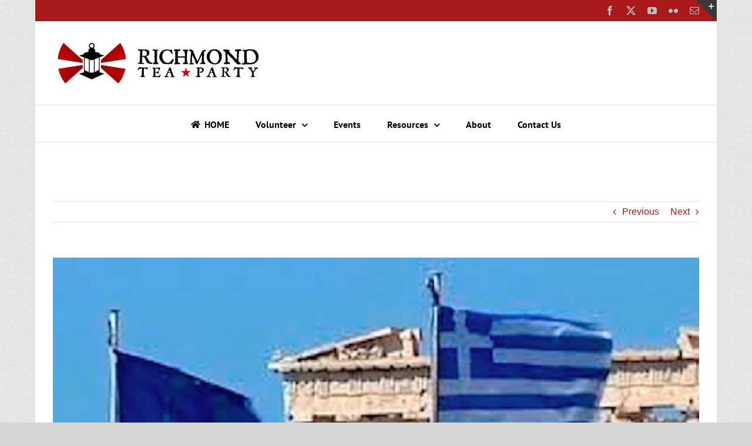

--- FILE ---
content_type: text/html; charset=UTF-8
request_url: https://richmondteaparty.com/even-krugman-finally-admits-greece-likely-to-exit-euro/
body_size: 21847
content:
<!DOCTYPE html>
<html class="avada-html-layout-boxed avada-html-header-position-top avada-html-has-bg-image avada-has-page-background-pattern" lang="en-US" prefix="og: http://ogp.me/ns# fb: http://ogp.me/ns/fb# og: http://ogp.me/ns#">
<head>
	<meta http-equiv="X-UA-Compatible" content="IE=edge" />
	<meta http-equiv="Content-Type" content="text/html; charset=utf-8"/>
	<meta name="viewport" content="width=device-width, initial-scale=1" />
	<title>Even Krugman Finally Admits: Greece Likely To Exit Euro &#8211; Richmond Tea Party</title>
<meta name='robots' content='max-image-preview:large' />
	<style>img:is([sizes="auto" i], [sizes^="auto," i]) { contain-intrinsic-size: 3000px 1500px }</style>
	
            <script data-no-defer="1" data-ezscrex="false" data-cfasync="false" data-pagespeed-no-defer data-cookieconsent="ignore">
                var ctPublicFunctions = {"_ajax_nonce":"67397c62d1","_rest_nonce":"bb5a8c6b7e","_ajax_url":"\/wp-admin\/admin-ajax.php","_rest_url":"https:\/\/richmondteaparty.com\/wp-json\/","data__cookies_type":"none","data__ajax_type":"rest","data__bot_detector_enabled":"0","data__frontend_data_log_enabled":1,"cookiePrefix":"","wprocket_detected":false,"host_url":"richmondteaparty.com","text__ee_click_to_select":"Click to select the whole data","text__ee_original_email":"The complete one is","text__ee_got_it":"Got it","text__ee_blocked":"Blocked","text__ee_cannot_connect":"Cannot connect","text__ee_cannot_decode":"Can not decode email. Unknown reason","text__ee_email_decoder":"CleanTalk email decoder","text__ee_wait_for_decoding":"The magic is on the way!","text__ee_decoding_process":"Please wait a few seconds while we decode the contact data."}
            </script>
        
            <script data-no-defer="1" data-ezscrex="false" data-cfasync="false" data-pagespeed-no-defer data-cookieconsent="ignore">
                var ctPublic = {"_ajax_nonce":"67397c62d1","settings__forms__check_internal":"0","settings__forms__check_external":"0","settings__forms__force_protection":0,"settings__forms__search_test":"1","settings__data__bot_detector_enabled":"0","settings__sfw__anti_crawler":"1","blog_home":"https:\/\/richmondteaparty.com\/","pixel__setting":"3","pixel__enabled":true,"pixel__url":"https:\/\/moderate11-v4.cleantalk.org\/pixel\/64d4c08151b731e33343a52e4a8b81ef.gif","data__email_check_before_post":"1","data__email_check_exist_post":0,"data__cookies_type":"none","data__key_is_ok":true,"data__visible_fields_required":true,"wl_brandname":"Anti-Spam by CleanTalk","wl_brandname_short":"CleanTalk","ct_checkjs_key":"4df031ab6cc418400051a3784cc343e870f4edffd47e0832f60ca987055131be","emailEncoderPassKey":"852a7e52da8b03169923aac661c74759","bot_detector_forms_excluded":"W10=","advancedCacheExists":false,"varnishCacheExists":false,"wc_ajax_add_to_cart":true}
            </script>
        
<!-- Easy Social Share Buttons for WordPress v.10.7.1 https://socialsharingplugin.com -->
<meta property="og:locale" content="en_US" />
<meta property="og:type" content="article" />
<meta property="og:title" content="Even Krugman Finally Admits: Greece Likely To Exit Euro" />
<meta property="og:description" content="The Greek exit from the Eurozone, and from the Euro currency, is back on the table. Can the can be kicked down the road further still?  Are we running out of road? Even his majesty Chief Keynesian Cheerleader Paul Krugman is admitting it: From Krugman&#039;s Blog: Some of us have been talking it over, and" />
<meta property="og:url" content="https://richmondteaparty.com/even-krugman-finally-admits-greece-likely-to-exit-euro/" />
<meta property="og:site_name" content="Richmond Tea Party" />
<meta property="article:tag" content="Citi" />
<meta property="article:tag" content="Euro" />
<meta property="article:tag" content="Greece" />
<meta property="article:tag" content="New York Times" />
<meta property="article:tag" content="Paul Krugman" />
<meta property="article:tag" content="William Buiter" />
<meta property="article:section" content="Economy" />
<meta property="article:published_time" content="2012-05-15T10:56:22-04:00" />
<meta property="og:image" content="https://richmondteaparty.com/wp-content/uploads/2012/05/Greece-exits-Euro.png" />
<meta property="og:image:secure_url" content="https://richmondteaparty.com/wp-content/uploads/2012/05/Greece-exits-Euro.png" />
<!-- / Easy Social Share Buttons for WordPress -->
<meta name="twitter:card" content="summary_large_image" />
<meta name="twitter:site" content="libertyproject" />
<meta name="twitter:domain" content="Richmond Tea Party" />
<meta name="twitter:title" content="Even Krugman Finally Admits: Greece Likely To Exit Euro" />
<meta name="twitter:description" content="The Greek exit from the Eurozone, and from the Euro currency, is back on the table. Can the can be kicked down the road further still?  Are we running out of road? Even his majesty Chief Keynesian Cheerleader Paul Krugman is admitting it: From Krugman&#039;s Blog: Some of us have been talking it over, and" />
<meta name="twitter:url" content="https://richmondteaparty.com/even-krugman-finally-admits-greece-likely-to-exit-euro/" />
<meta name="twitter:image" content="https://richmondteaparty.com/wp-content/uploads/2012/05/Greece-exits-Euro.png" />
<link rel="alternate" type="application/rss+xml" title="Richmond Tea Party &raquo; Feed" href="https://richmondteaparty.com/feed/" />
<link rel="alternate" type="application/rss+xml" title="Richmond Tea Party &raquo; Comments Feed" href="https://richmondteaparty.com/comments/feed/" />
<link rel="alternate" type="text/calendar" title="Richmond Tea Party &raquo; iCal Feed" href="https://richmondteaparty.com/events/?ical=1" />
		
		
		
				<link rel="alternate" type="application/rss+xml" title="Richmond Tea Party &raquo; Even Krugman Finally Admits: Greece Likely To Exit Euro Comments Feed" href="https://richmondteaparty.com/even-krugman-finally-admits-greece-likely-to-exit-euro/feed/" />
					<meta name="description" content="The Greek exit from the Eurozone, and from the Euro currency, is back on the table. Can the can be kicked down the road further still?  Are we running out of road?

Even his majesty Chief Keynesian Cheerleader Paul Krugman is admitting it:

From Krugman&#039;s Blog:
Some of us have been talking it over, and here’s what"/>
				
		<meta property="og:locale" content="en_US"/>
		<meta property="og:type" content="article"/>
		<meta property="og:site_name" content="Richmond Tea Party"/>
		<meta property="og:title" content="  Even Krugman Finally Admits: Greece Likely To Exit Euro"/>
				<meta property="og:description" content="The Greek exit from the Eurozone, and from the Euro currency, is back on the table. Can the can be kicked down the road further still?  Are we running out of road?

Even his majesty Chief Keynesian Cheerleader Paul Krugman is admitting it:

From Krugman&#039;s Blog:
Some of us have been talking it over, and here’s what"/>
				<meta property="og:url" content="https://richmondteaparty.com/even-krugman-finally-admits-greece-likely-to-exit-euro/"/>
										<meta property="article:published_time" content="2012-05-15T14:56:22-05:00"/>
											<meta name="author" content="JJac"/>
								<meta property="og:image" content="https://richmondteaparty.com/wp-content/uploads/2012/05/Greece-exits-Euro.png"/>
		<meta property="og:image:width" content="480"/>
		<meta property="og:image:height" content="276"/>
		<meta property="og:image:type" content="image/png"/>
				
<link rel='stylesheet' id='mailster-form-style-css' href='https://richmondteaparty.com/wp-content/plugins/mailster/build/form/style-index.css?ver=6.8.3' type='text/css' media='all' />
<link rel='stylesheet' id='cleantalk-public-css-css' href='https://richmondteaparty.com/wp-content/plugins/cleantalk-spam-protect/css/cleantalk-public.min.css?ver=6.68_1763053323' type='text/css' media='all' />
<link rel='stylesheet' id='cleantalk-email-decoder-css-css' href='https://richmondteaparty.com/wp-content/plugins/cleantalk-spam-protect/css/cleantalk-email-decoder.min.css?ver=6.68_1763053323' type='text/css' media='all' />
<link rel='stylesheet' id='easy-social-share-buttons-nativeskinned-css' href='https://richmondteaparty.com/wp-content/plugins/easy-social-share-buttons3/assets/css/essb-native-skinned.min.css?ver=10.7.1' type='text/css' media='all' />
<link rel='stylesheet' id='subscribe-forms-css-css' href='https://richmondteaparty.com/wp-content/plugins/easy-social-share-buttons3/assets/modules/subscribe-forms.min.css?ver=10.7.1' type='text/css' media='all' />
<link rel='stylesheet' id='click2tweet-css-css' href='https://richmondteaparty.com/wp-content/plugins/easy-social-share-buttons3/assets/modules/click-to-tweet.min.css?ver=10.7.1' type='text/css' media='all' />
<link rel='stylesheet' id='essb-social-profiles-css' href='https://richmondteaparty.com/wp-content/plugins/easy-social-share-buttons3/lib/modules/social-followers-counter/assets/social-profiles.min.css?ver=10.7.1' type='text/css' media='all' />
<link rel='stylesheet' id='easy-social-share-buttons-parler-css' href='https://richmondteaparty.com/wp-content/plugins/essb-networks-parler/assets/essb-parler.css?ver=10.7.1' type='text/css' media='all' />
<link rel='stylesheet' id='easy-social-share-buttons-css' href='https://richmondteaparty.com/wp-content/plugins/easy-social-share-buttons3/assets/css/easy-social-share-buttons.min.css?ver=10.7.1' type='text/css' media='all' />
<link rel='stylesheet' id='fusion-dynamic-css-css' href='https://richmondteaparty.com/wp-content/uploads/fusion-styles/818be9c683422f7c8080414399126bf1.min.css?ver=3.14' type='text/css' media='all' />
<link rel='stylesheet' id='avada-fullwidth-md-css' href='https://richmondteaparty.com/wp-content/plugins/fusion-builder/assets/css/media/fullwidth-md.min.css?ver=3.14' type='text/css' media='only screen and (max-width: 1024px)' />
<link rel='stylesheet' id='avada-fullwidth-sm-css' href='https://richmondteaparty.com/wp-content/plugins/fusion-builder/assets/css/media/fullwidth-sm.min.css?ver=3.14' type='text/css' media='only screen and (max-width: 640px)' />
<link rel='stylesheet' id='avada-icon-md-css' href='https://richmondteaparty.com/wp-content/plugins/fusion-builder/assets/css/media/icon-md.min.css?ver=3.14' type='text/css' media='only screen and (max-width: 1024px)' />
<link rel='stylesheet' id='avada-icon-sm-css' href='https://richmondteaparty.com/wp-content/plugins/fusion-builder/assets/css/media/icon-sm.min.css?ver=3.14' type='text/css' media='only screen and (max-width: 640px)' />
<link rel='stylesheet' id='avada-grid-md-css' href='https://richmondteaparty.com/wp-content/plugins/fusion-builder/assets/css/media/grid-md.min.css?ver=7.14' type='text/css' media='only screen and (max-width: 1024px)' />
<link rel='stylesheet' id='avada-grid-sm-css' href='https://richmondteaparty.com/wp-content/plugins/fusion-builder/assets/css/media/grid-sm.min.css?ver=7.14' type='text/css' media='only screen and (max-width: 640px)' />
<link rel='stylesheet' id='avada-image-md-css' href='https://richmondteaparty.com/wp-content/plugins/fusion-builder/assets/css/media/image-md.min.css?ver=7.14' type='text/css' media='only screen and (max-width: 1024px)' />
<link rel='stylesheet' id='avada-image-sm-css' href='https://richmondteaparty.com/wp-content/plugins/fusion-builder/assets/css/media/image-sm.min.css?ver=7.14' type='text/css' media='only screen and (max-width: 640px)' />
<link rel='stylesheet' id='avada-person-md-css' href='https://richmondteaparty.com/wp-content/plugins/fusion-builder/assets/css/media/person-md.min.css?ver=7.14' type='text/css' media='only screen and (max-width: 1024px)' />
<link rel='stylesheet' id='avada-person-sm-css' href='https://richmondteaparty.com/wp-content/plugins/fusion-builder/assets/css/media/person-sm.min.css?ver=7.14' type='text/css' media='only screen and (max-width: 640px)' />
<link rel='stylesheet' id='avada-section-separator-md-css' href='https://richmondteaparty.com/wp-content/plugins/fusion-builder/assets/css/media/section-separator-md.min.css?ver=3.14' type='text/css' media='only screen and (max-width: 1024px)' />
<link rel='stylesheet' id='avada-section-separator-sm-css' href='https://richmondteaparty.com/wp-content/plugins/fusion-builder/assets/css/media/section-separator-sm.min.css?ver=3.14' type='text/css' media='only screen and (max-width: 640px)' />
<link rel='stylesheet' id='avada-social-sharing-md-css' href='https://richmondteaparty.com/wp-content/plugins/fusion-builder/assets/css/media/social-sharing-md.min.css?ver=7.14' type='text/css' media='only screen and (max-width: 1024px)' />
<link rel='stylesheet' id='avada-social-sharing-sm-css' href='https://richmondteaparty.com/wp-content/plugins/fusion-builder/assets/css/media/social-sharing-sm.min.css?ver=7.14' type='text/css' media='only screen and (max-width: 640px)' />
<link rel='stylesheet' id='avada-social-links-md-css' href='https://richmondteaparty.com/wp-content/plugins/fusion-builder/assets/css/media/social-links-md.min.css?ver=7.14' type='text/css' media='only screen and (max-width: 1024px)' />
<link rel='stylesheet' id='avada-social-links-sm-css' href='https://richmondteaparty.com/wp-content/plugins/fusion-builder/assets/css/media/social-links-sm.min.css?ver=7.14' type='text/css' media='only screen and (max-width: 640px)' />
<link rel='stylesheet' id='avada-tabs-lg-min-css' href='https://richmondteaparty.com/wp-content/plugins/fusion-builder/assets/css/media/tabs-lg-min.min.css?ver=7.14' type='text/css' media='only screen and (min-width: 640px)' />
<link rel='stylesheet' id='avada-tabs-lg-max-css' href='https://richmondteaparty.com/wp-content/plugins/fusion-builder/assets/css/media/tabs-lg-max.min.css?ver=7.14' type='text/css' media='only screen and (max-width: 640px)' />
<link rel='stylesheet' id='avada-tabs-md-css' href='https://richmondteaparty.com/wp-content/plugins/fusion-builder/assets/css/media/tabs-md.min.css?ver=7.14' type='text/css' media='only screen and (max-width: 1024px)' />
<link rel='stylesheet' id='avada-tabs-sm-css' href='https://richmondteaparty.com/wp-content/plugins/fusion-builder/assets/css/media/tabs-sm.min.css?ver=7.14' type='text/css' media='only screen and (max-width: 640px)' />
<link rel='stylesheet' id='awb-text-md-css' href='https://richmondteaparty.com/wp-content/plugins/fusion-builder/assets/css/media/text-md.min.css?ver=3.14' type='text/css' media='only screen and (max-width: 1024px)' />
<link rel='stylesheet' id='awb-text-sm-css' href='https://richmondteaparty.com/wp-content/plugins/fusion-builder/assets/css/media/text-sm.min.css?ver=3.14' type='text/css' media='only screen and (max-width: 640px)' />
<link rel='stylesheet' id='awb-title-md-css' href='https://richmondteaparty.com/wp-content/plugins/fusion-builder/assets/css/media/title-md.min.css?ver=3.14' type='text/css' media='only screen and (max-width: 1024px)' />
<link rel='stylesheet' id='awb-title-sm-css' href='https://richmondteaparty.com/wp-content/plugins/fusion-builder/assets/css/media/title-sm.min.css?ver=3.14' type='text/css' media='only screen and (max-width: 640px)' />
<link rel='stylesheet' id='avada-twitter-timeline-md-css' href='https://richmondteaparty.com/wp-content/plugins/fusion-builder/assets/css/media/twitter-timeline-md.min.css?ver=7.14' type='text/css' media='only screen and (max-width: 1024px)' />
<link rel='stylesheet' id='avada-twitter-timeline-sm-css' href='https://richmondteaparty.com/wp-content/plugins/fusion-builder/assets/css/media/twitter-timeline-sm.min.css?ver=7.14' type='text/css' media='only screen and (max-width: 640px)' />
<link rel='stylesheet' id='avada-flickr-md-css' href='https://richmondteaparty.com/wp-content/plugins/fusion-builder/assets/css/media/flickr-md.min.css?ver=7.14' type='text/css' media='only screen and (max-width: 1024px)' />
<link rel='stylesheet' id='avada-flickr-sm-css' href='https://richmondteaparty.com/wp-content/plugins/fusion-builder/assets/css/media/flickr-sm.min.css?ver=7.14' type='text/css' media='only screen and (max-width: 640px)' />
<link rel='stylesheet' id='awb-layout-colums-md-css' href='https://richmondteaparty.com/wp-content/plugins/fusion-builder/assets/css/media/layout-columns-md.min.css?ver=3.14' type='text/css' media='only screen and (max-width: 1024px)' />
<link rel='stylesheet' id='awb-layout-colums-sm-css' href='https://richmondteaparty.com/wp-content/plugins/fusion-builder/assets/css/media/layout-columns-sm.min.css?ver=3.14' type='text/css' media='only screen and (max-width: 640px)' />
<link rel='stylesheet' id='avada-max-1c-css' href='https://richmondteaparty.com/wp-content/themes/Avada/assets/css/media/max-1c.min.css?ver=7.14' type='text/css' media='only screen and (max-width: 640px)' />
<link rel='stylesheet' id='avada-max-2c-css' href='https://richmondteaparty.com/wp-content/themes/Avada/assets/css/media/max-2c.min.css?ver=7.14' type='text/css' media='only screen and (max-width: 712px)' />
<link rel='stylesheet' id='avada-min-2c-max-3c-css' href='https://richmondteaparty.com/wp-content/themes/Avada/assets/css/media/min-2c-max-3c.min.css?ver=7.14' type='text/css' media='only screen and (min-width: 712px) and (max-width: 784px)' />
<link rel='stylesheet' id='avada-min-3c-max-4c-css' href='https://richmondteaparty.com/wp-content/themes/Avada/assets/css/media/min-3c-max-4c.min.css?ver=7.14' type='text/css' media='only screen and (min-width: 784px) and (max-width: 856px)' />
<link rel='stylesheet' id='avada-min-4c-max-5c-css' href='https://richmondteaparty.com/wp-content/themes/Avada/assets/css/media/min-4c-max-5c.min.css?ver=7.14' type='text/css' media='only screen and (min-width: 856px) and (max-width: 928px)' />
<link rel='stylesheet' id='avada-min-5c-max-6c-css' href='https://richmondteaparty.com/wp-content/themes/Avada/assets/css/media/min-5c-max-6c.min.css?ver=7.14' type='text/css' media='only screen and (min-width: 928px) and (max-width: 1000px)' />
<link rel='stylesheet' id='avada-min-shbp-css' href='https://richmondteaparty.com/wp-content/themes/Avada/assets/css/media/min-shbp.min.css?ver=7.14' type='text/css' media='only screen and (min-width: 801px)' />
<link rel='stylesheet' id='avada-min-shbp-header-legacy-css' href='https://richmondteaparty.com/wp-content/themes/Avada/assets/css/media/min-shbp-header-legacy.min.css?ver=7.14' type='text/css' media='only screen and (min-width: 801px)' />
<link rel='stylesheet' id='avada-max-shbp-css' href='https://richmondteaparty.com/wp-content/themes/Avada/assets/css/media/max-shbp.min.css?ver=7.14' type='text/css' media='only screen and (max-width: 800px)' />
<link rel='stylesheet' id='avada-max-shbp-header-legacy-css' href='https://richmondteaparty.com/wp-content/themes/Avada/assets/css/media/max-shbp-header-legacy.min.css?ver=7.14' type='text/css' media='only screen and (max-width: 800px)' />
<link rel='stylesheet' id='avada-max-sh-shbp-css' href='https://richmondteaparty.com/wp-content/themes/Avada/assets/css/media/max-sh-shbp.min.css?ver=7.14' type='text/css' media='only screen and (max-width: 800px)' />
<link rel='stylesheet' id='avada-max-sh-shbp-header-legacy-css' href='https://richmondteaparty.com/wp-content/themes/Avada/assets/css/media/max-sh-shbp-header-legacy.min.css?ver=7.14' type='text/css' media='only screen and (max-width: 800px)' />
<link rel='stylesheet' id='avada-min-768-max-1024-p-css' href='https://richmondteaparty.com/wp-content/themes/Avada/assets/css/media/min-768-max-1024-p.min.css?ver=7.14' type='text/css' media='only screen and (min-device-width: 768px) and (max-device-width: 1024px) and (orientation: portrait)' />
<link rel='stylesheet' id='avada-min-768-max-1024-p-header-legacy-css' href='https://richmondteaparty.com/wp-content/themes/Avada/assets/css/media/min-768-max-1024-p-header-legacy.min.css?ver=7.14' type='text/css' media='only screen and (min-device-width: 768px) and (max-device-width: 1024px) and (orientation: portrait)' />
<link rel='stylesheet' id='avada-min-768-max-1024-l-css' href='https://richmondteaparty.com/wp-content/themes/Avada/assets/css/media/min-768-max-1024-l.min.css?ver=7.14' type='text/css' media='only screen and (min-device-width: 768px) and (max-device-width: 1024px) and (orientation: landscape)' />
<link rel='stylesheet' id='avada-min-768-max-1024-l-header-legacy-css' href='https://richmondteaparty.com/wp-content/themes/Avada/assets/css/media/min-768-max-1024-l-header-legacy.min.css?ver=7.14' type='text/css' media='only screen and (min-device-width: 768px) and (max-device-width: 1024px) and (orientation: landscape)' />
<link rel='stylesheet' id='avada-max-sh-cbp-css' href='https://richmondteaparty.com/wp-content/themes/Avada/assets/css/media/max-sh-cbp.min.css?ver=7.14' type='text/css' media='only screen and (max-width: 800px)' />
<link rel='stylesheet' id='avada-max-sh-sbp-css' href='https://richmondteaparty.com/wp-content/themes/Avada/assets/css/media/max-sh-sbp.min.css?ver=7.14' type='text/css' media='only screen and (max-width: 800px)' />
<link rel='stylesheet' id='avada-max-sh-640-css' href='https://richmondteaparty.com/wp-content/themes/Avada/assets/css/media/max-sh-640.min.css?ver=7.14' type='text/css' media='only screen and (max-width: 640px)' />
<link rel='stylesheet' id='avada-max-shbp-18-css' href='https://richmondteaparty.com/wp-content/themes/Avada/assets/css/media/max-shbp-18.min.css?ver=7.14' type='text/css' media='only screen and (max-width: 782px)' />
<link rel='stylesheet' id='avada-max-shbp-32-css' href='https://richmondteaparty.com/wp-content/themes/Avada/assets/css/media/max-shbp-32.min.css?ver=7.14' type='text/css' media='only screen and (max-width: 768px)' />
<link rel='stylesheet' id='avada-min-sh-cbp-css' href='https://richmondteaparty.com/wp-content/themes/Avada/assets/css/media/min-sh-cbp.min.css?ver=7.14' type='text/css' media='only screen and (min-width: 800px)' />
<link rel='stylesheet' id='avada-max-640-css' href='https://richmondteaparty.com/wp-content/themes/Avada/assets/css/media/max-640.min.css?ver=7.14' type='text/css' media='only screen and (max-device-width: 640px)' />
<link rel='stylesheet' id='avada-max-main-css' href='https://richmondteaparty.com/wp-content/themes/Avada/assets/css/media/max-main.min.css?ver=7.14' type='text/css' media='only screen and (max-width: 1000px)' />
<link rel='stylesheet' id='avada-max-cbp-css' href='https://richmondteaparty.com/wp-content/themes/Avada/assets/css/media/max-cbp.min.css?ver=7.14' type='text/css' media='only screen and (max-width: 800px)' />
<link rel='stylesheet' id='avada-max-640-gravity-css' href='https://richmondteaparty.com/wp-content/themes/Avada/assets/css/media/max-640-gravity.min.css?ver=7.14' type='text/css' media='only screen and (max-device-width: 640px)' />
<link rel='stylesheet' id='avada-max-sh-cbp-gravity-css' href='https://richmondteaparty.com/wp-content/themes/Avada/assets/css/media/max-sh-cbp-gravity.min.css?ver=7.14' type='text/css' media='only screen and (max-width: 800px)' />
<link rel='stylesheet' id='avada-max-768-ec-css' href='https://richmondteaparty.com/wp-content/themes/Avada/assets/css/media/max-768-ec.min.css?ver=7.14' type='text/css' media='only screen and (max-width: 768px)' />
<link rel='stylesheet' id='avada-max-sh-cbp-ec-css' href='https://richmondteaparty.com/wp-content/themes/Avada/assets/css/media/max-sh-cbp-ec.min.css?ver=7.14' type='text/css' media='only screen and (max-width: 800px)' />
<link rel='stylesheet' id='fb-max-sh-cbp-css' href='https://richmondteaparty.com/wp-content/plugins/fusion-builder/assets/css/media/max-sh-cbp.min.css?ver=3.14' type='text/css' media='only screen and (max-width: 800px)' />
<link rel='stylesheet' id='fb-min-768-max-1024-p-css' href='https://richmondteaparty.com/wp-content/plugins/fusion-builder/assets/css/media/min-768-max-1024-p.min.css?ver=3.14' type='text/css' media='only screen and (min-device-width: 768px) and (max-device-width: 1024px) and (orientation: portrait)' />
<link rel='stylesheet' id='fb-max-640-css' href='https://richmondteaparty.com/wp-content/plugins/fusion-builder/assets/css/media/max-640.min.css?ver=3.14' type='text/css' media='only screen and (max-device-width: 640px)' />
<link rel='stylesheet' id='fb-max-1c-css' href='https://richmondteaparty.com/wp-content/plugins/fusion-builder/assets/css/media/max-1c.css?ver=3.14' type='text/css' media='only screen and (max-width: 640px)' />
<link rel='stylesheet' id='fb-max-2c-css' href='https://richmondteaparty.com/wp-content/plugins/fusion-builder/assets/css/media/max-2c.css?ver=3.14' type='text/css' media='only screen and (max-width: 712px)' />
<link rel='stylesheet' id='fb-min-2c-max-3c-css' href='https://richmondteaparty.com/wp-content/plugins/fusion-builder/assets/css/media/min-2c-max-3c.css?ver=3.14' type='text/css' media='only screen and (min-width: 712px) and (max-width: 784px)' />
<link rel='stylesheet' id='fb-min-3c-max-4c-css' href='https://richmondteaparty.com/wp-content/plugins/fusion-builder/assets/css/media/min-3c-max-4c.css?ver=3.14' type='text/css' media='only screen and (min-width: 784px) and (max-width: 856px)' />
<link rel='stylesheet' id='fb-min-4c-max-5c-css' href='https://richmondteaparty.com/wp-content/plugins/fusion-builder/assets/css/media/min-4c-max-5c.css?ver=3.14' type='text/css' media='only screen and (min-width: 856px) and (max-width: 928px)' />
<link rel='stylesheet' id='fb-min-5c-max-6c-css' href='https://richmondteaparty.com/wp-content/plugins/fusion-builder/assets/css/media/min-5c-max-6c.css?ver=3.14' type='text/css' media='only screen and (min-width: 928px) and (max-width: 1000px)' />
<link rel='stylesheet' id='avada-off-canvas-md-css' href='https://richmondteaparty.com/wp-content/plugins/fusion-builder/assets/css/media/off-canvas-md.min.css?ver=7.14' type='text/css' media='only screen and (max-width: 1024px)' />
<link rel='stylesheet' id='avada-off-canvas-sm-css' href='https://richmondteaparty.com/wp-content/plugins/fusion-builder/assets/css/media/off-canvas-sm.min.css?ver=7.14' type='text/css' media='only screen and (max-width: 640px)' />
<script type="text/javascript" src="https://richmondteaparty.com/wp-content/plugins/cleantalk-spam-protect/js/apbct-public-bundle_gathering.min.js?ver=6.68_1763053323" id="apbct-public-bundle_gathering.min-js-js"></script>
<script type="text/javascript" src="https://richmondteaparty.com/wp-includes/js/jquery/jquery.min.js?ver=3.7.1" id="jquery-core-js"></script>
<script type="text/javascript" src="https://richmondteaparty.com/wp-includes/js/jquery/jquery-migrate.min.js?ver=3.4.1" id="jquery-migrate-js"></script>
<script id="essb-inline-js"></script><link rel="https://api.w.org/" href="https://richmondteaparty.com/wp-json/" /><link rel="alternate" title="JSON" type="application/json" href="https://richmondteaparty.com/wp-json/wp/v2/posts/13209" /><link rel="EditURI" type="application/rsd+xml" title="RSD" href="https://richmondteaparty.com/xmlrpc.php?rsd" />
<meta name="generator" content="WordPress 6.8.3" />
<link rel="canonical" href="https://richmondteaparty.com/even-krugman-finally-admits-greece-likely-to-exit-euro/" />
<link rel='shortlink' href='https://richmondteaparty.com/?p=13209' />
<link rel="alternate" title="oEmbed (JSON)" type="application/json+oembed" href="https://richmondteaparty.com/wp-json/oembed/1.0/embed?url=https%3A%2F%2Frichmondteaparty.com%2Feven-krugman-finally-admits-greece-likely-to-exit-euro%2F" />
<link rel="alternate" title="oEmbed (XML)" type="text/xml+oembed" href="https://richmondteaparty.com/wp-json/oembed/1.0/embed?url=https%3A%2F%2Frichmondteaparty.com%2Feven-krugman-finally-admits-greece-likely-to-exit-euro%2F&#038;format=xml" />
<meta name="tec-api-version" content="v1"><meta name="tec-api-origin" content="https://richmondteaparty.com"><link rel="alternate" href="https://richmondteaparty.com/wp-json/tribe/events/v1/" /><link rel="preload" href="https://richmondteaparty.com/wp-content/themes/Avada/includes/lib/assets/fonts/icomoon/awb-icons.woff" as="font" type="font/woff" crossorigin><link rel="preload" href="//richmondteaparty.com/wp-content/themes/Avada/includes/lib/assets/fonts/fontawesome/webfonts/fa-brands-400.woff2" as="font" type="font/woff2" crossorigin><link rel="preload" href="//richmondteaparty.com/wp-content/themes/Avada/includes/lib/assets/fonts/fontawesome/webfonts/fa-regular-400.woff2" as="font" type="font/woff2" crossorigin><link rel="preload" href="//richmondteaparty.com/wp-content/themes/Avada/includes/lib/assets/fonts/fontawesome/webfonts/fa-solid-900.woff2" as="font" type="font/woff2" crossorigin><link rel="preload" href="https://fonts.gstatic.com/s/ptsans/v18/jizaRExUiTo99u79D0KExQ.woff2" as="font" type="font/woff2" crossorigin><style type="text/css" id="css-fb-visibility">@media screen and (max-width: 640px){.fusion-no-small-visibility{display:none !important;}body .sm-text-align-center{text-align:center !important;}body .sm-text-align-left{text-align:left !important;}body .sm-text-align-right{text-align:right !important;}body .sm-text-align-justify{text-align:justify !important;}body .sm-flex-align-center{justify-content:center !important;}body .sm-flex-align-flex-start{justify-content:flex-start !important;}body .sm-flex-align-flex-end{justify-content:flex-end !important;}body .sm-mx-auto{margin-left:auto !important;margin-right:auto !important;}body .sm-ml-auto{margin-left:auto !important;}body .sm-mr-auto{margin-right:auto !important;}body .fusion-absolute-position-small{position:absolute;top:auto;width:100%;}.awb-sticky.awb-sticky-small{ position: sticky; top: var(--awb-sticky-offset,0); }}@media screen and (min-width: 641px) and (max-width: 1024px){.fusion-no-medium-visibility{display:none !important;}body .md-text-align-center{text-align:center !important;}body .md-text-align-left{text-align:left !important;}body .md-text-align-right{text-align:right !important;}body .md-text-align-justify{text-align:justify !important;}body .md-flex-align-center{justify-content:center !important;}body .md-flex-align-flex-start{justify-content:flex-start !important;}body .md-flex-align-flex-end{justify-content:flex-end !important;}body .md-mx-auto{margin-left:auto !important;margin-right:auto !important;}body .md-ml-auto{margin-left:auto !important;}body .md-mr-auto{margin-right:auto !important;}body .fusion-absolute-position-medium{position:absolute;top:auto;width:100%;}.awb-sticky.awb-sticky-medium{ position: sticky; top: var(--awb-sticky-offset,0); }}@media screen and (min-width: 1025px){.fusion-no-large-visibility{display:none !important;}body .lg-text-align-center{text-align:center !important;}body .lg-text-align-left{text-align:left !important;}body .lg-text-align-right{text-align:right !important;}body .lg-text-align-justify{text-align:justify !important;}body .lg-flex-align-center{justify-content:center !important;}body .lg-flex-align-flex-start{justify-content:flex-start !important;}body .lg-flex-align-flex-end{justify-content:flex-end !important;}body .lg-mx-auto{margin-left:auto !important;margin-right:auto !important;}body .lg-ml-auto{margin-left:auto !important;}body .lg-mr-auto{margin-right:auto !important;}body .fusion-absolute-position-large{position:absolute;top:auto;width:100%;}.awb-sticky.awb-sticky-large{ position: sticky; top: var(--awb-sticky-offset,0); }}</style><link rel="icon" href="https://richmondteaparty.com/wp-content/uploads/2015/08/cropped-Richmond-Tea-Party-logo-cropped-2-32x32.jpg" sizes="32x32" />
<link rel="icon" href="https://richmondteaparty.com/wp-content/uploads/2015/08/cropped-Richmond-Tea-Party-logo-cropped-2-192x192.jpg" sizes="192x192" />
<link rel="apple-touch-icon" href="https://richmondteaparty.com/wp-content/uploads/2015/08/cropped-Richmond-Tea-Party-logo-cropped-2-180x180.jpg" />
<meta name="msapplication-TileImage" content="https://richmondteaparty.com/wp-content/uploads/2015/08/cropped-Richmond-Tea-Party-logo-cropped-2-270x270.jpg" />
<!-- ## NXS/OG ## --><!-- ## NXSOGTAGS ## --><!-- ## NXS/OG ## -->
		<script type="text/javascript">
			var doc = document.documentElement;
			doc.setAttribute( 'data-useragent', navigator.userAgent );
		</script>
		
	</head>

<body class="wp-singular post-template-default single single-post postid-13209 single-format-standard wp-theme-Avada wp-child-theme-Avada-Child-Theme tribe-no-js fusion-image-hovers fusion-pagination-sizing fusion-button_type-flat fusion-button_span-no fusion-button_gradient-linear avada-image-rollover-circle-yes avada-image-rollover-yes avada-image-rollover-direction-left essb-10.7.1 fusion-body ltr fusion-sticky-header no-tablet-sticky-header no-mobile-sticky-header no-mobile-slidingbar no-desktop-totop no-mobile-totop fusion-disable-outline fusion-sub-menu-fade mobile-logo-pos-left layout-boxed-mode avada-has-boxed-modal-shadow-none layout-scroll-offset-full avada-has-zero-margin-offset-top fusion-top-header menu-text-align-center mobile-menu-design-modern fusion-show-pagination-text fusion-header-layout-v5 avada-responsive avada-footer-fx-none avada-menu-highlight-style-bar fusion-search-form-classic fusion-main-menu-search-overlay fusion-avatar-square avada-sticky-shrinkage avada-dropdown-styles avada-blog-layout-medium avada-blog-archive-layout-medium avada-ec-not-100-width avada-ec-meta-layout-sidebar avada-header-shadow-no avada-menu-icon-position-left avada-has-megamenu-shadow avada-has-mainmenu-dropdown-divider avada-has-breadcrumb-mobile-hidden avada-has-titlebar-hide avada-has-slidingbar-widgets avada-has-slidingbar-position-top avada-slidingbar-toggle-style-triangle avada-has-pagination-padding avada-flyout-menu-direction-fade avada-ec-views-v2" data-awb-post-id="13209">
		<a class="skip-link screen-reader-text" href="#content">Skip to content</a>

	<div id="boxed-wrapper">
							
		<div id="wrapper" class="fusion-wrapper">
			<div id="home" style="position:relative;top:-1px;"></div>
							
					
			<header class="fusion-header-wrapper">
				<div class="fusion-header-v5 fusion-logo-alignment fusion-logo-left fusion-sticky-menu- fusion-sticky-logo-1 fusion-mobile-logo-1 fusion-sticky-menu-only fusion-header-menu-align-center fusion-mobile-menu-design-modern">
					
<div class="fusion-secondary-header">
	<div class="fusion-row">
					<div class="fusion-alignleft">
				<nav class="fusion-secondary-menu" role="navigation" aria-label="Secondary Menu"></nav>			</div>
							<div class="fusion-alignright">
				<div class="fusion-social-links-header"><div class="fusion-social-networks"><div class="fusion-social-networks-wrapper"><a  class="fusion-social-network-icon fusion-tooltip fusion-facebook awb-icon-facebook" style data-placement="bottom" data-title="Facebook" data-toggle="tooltip" title="Facebook" href="https://www.facebook.com/richmondteaparty" target="_blank" rel="noreferrer"><span class="screen-reader-text">Facebook</span></a><a  class="fusion-social-network-icon fusion-tooltip fusion-twitter awb-icon-twitter" style data-placement="bottom" data-title="X" data-toggle="tooltip" title="X" href="https://twitter.com/RichmondTeaPar1" target="_blank" rel="noopener noreferrer"><span class="screen-reader-text">X</span></a><a  class="fusion-social-network-icon fusion-tooltip fusion-youtube awb-icon-youtube" style data-placement="bottom" data-title="YouTube" data-toggle="tooltip" title="YouTube" href="https://www.youtube.com/user/RichmondTeaParty?&amp;ab_channel=RichmondTeaParty" target="_blank" rel="noopener noreferrer"><span class="screen-reader-text">YouTube</span></a><a  class="fusion-social-network-icon fusion-tooltip fusion-flickr awb-icon-flickr" style data-placement="bottom" data-title="Flickr" data-toggle="tooltip" title="Flickr" href="https://www.flickr.com/photos/richmondteaparty/" target="_blank" rel="noopener noreferrer"><span class="screen-reader-text">Flickr</span></a><a  class="fusion-social-network-icon fusion-tooltip fusion-mail awb-icon-mail" style data-placement="bottom" data-title="Email" data-toggle="tooltip" title="Email" href="https://richmondteaparty.com/contact-us/" target="_self" rel="noopener noreferrer"><span class="screen-reader-text">Email</span></a></div></div></div>			</div>
			</div>
</div>
<div class="fusion-header-sticky-height"></div>
<div class="fusion-sticky-header-wrapper"> <!-- start fusion sticky header wrapper -->
	<div class="fusion-header">
		<div class="fusion-row">
							<div class="fusion-logo" data-margin-top="31px" data-margin-bottom="31px" data-margin-left="5px" data-margin-right="5px">
			<a class="fusion-logo-link"  href="https://richmondteaparty.com/" >

						<!-- standard logo -->
			<img src="https://richmondteaparty.com/wp-content/uploads/2017/02/Richmond-Tea-Party-logo-horizontal-signature.jpg" srcset="https://richmondteaparty.com/wp-content/uploads/2017/02/Richmond-Tea-Party-logo-horizontal-signature.jpg 1x" width="349" height="79" alt="Richmond Tea Party Logo" data-retina_logo_url="" class="fusion-standard-logo" />

											<!-- mobile logo -->
				<img src="https://richmondteaparty.com/wp-content/uploads/2017/02/Richmond-Tea-Party-logo-horizontal-200x43.jpg" srcset="https://richmondteaparty.com/wp-content/uploads/2017/02/Richmond-Tea-Party-logo-horizontal-200x43.jpg 1x" width="200" height="43" alt="Richmond Tea Party Logo" data-retina_logo_url="" class="fusion-mobile-logo" />
			
											<!-- sticky header logo -->
				<img src="https://richmondteaparty.com/wp-content/uploads/2017/02/Richmond-Tea-Party-logo-horizontal-200x43.jpg" srcset="https://richmondteaparty.com/wp-content/uploads/2017/02/Richmond-Tea-Party-logo-horizontal-200x43.jpg 1x" width="200" height="43" alt="Richmond Tea Party Logo" data-retina_logo_url="" class="fusion-sticky-logo" />
					</a>
		</div>
								<div class="fusion-mobile-menu-icons">
							<a href="#" class="fusion-icon awb-icon-bars" aria-label="Toggle mobile menu" aria-expanded="false"></a>
		
		
		
			</div>
			
					</div>
	</div>
	<div class="fusion-secondary-main-menu">
		<div class="fusion-row">
			<nav class="fusion-main-menu" aria-label="Main Menu"><div class="fusion-overlay-search">		<form apbct-form-sign="native_search" role="search" class="searchform fusion-search-form  fusion-search-form-classic" method="get" action="https://richmondteaparty.com/">
			<div class="fusion-search-form-content">

				
				<div class="fusion-search-field search-field">
					<label><span class="screen-reader-text">Search for:</span>
													<input type="search" value="" name="s" class="s" placeholder="Search..." required aria-required="true" aria-label="Search..."/>
											</label>
				</div>
				<div class="fusion-search-button search-button">
					<input type="submit" class="fusion-search-submit searchsubmit" aria-label="Search" value="&#xf002;" />
									</div>

				
			</div>


			
		</form>
		<div class="fusion-search-spacer"></div><a href="#" role="button" aria-label="Close Search" class="fusion-close-search"></a></div><ul id="menu-pages" class="fusion-menu"><li  id="menu-item-5938"  class="menu-item menu-item-type-custom menu-item-object-custom menu-item-home menu-item-5938"  data-item-id="5938"><a  title="Home" href="https://richmondteaparty.com" class="fusion-flex-link fusion-bar-highlight"><span class="fusion-megamenu-icon"><i class="glyphicon  fa fa-home" aria-hidden="true"></i></span><span class="menu-text">HOME</span></a></li><li  id="menu-item-10408"  class="menu-item menu-item-type-custom menu-item-object-custom menu-item-has-children menu-item-10408 fusion-dropdown-menu"  data-item-id="10408"><a  class="fusion-bar-highlight"><span class="menu-text">Volunteer</span> <span class="fusion-caret"><i class="fusion-dropdown-indicator" aria-hidden="true"></i></span></a><ul class="sub-menu"><li  id="menu-item-10282"  class="menu-item menu-item-type-post_type menu-item-object-page menu-item-10282 fusion-dropdown-submenu" ><a  href="https://richmondteaparty.com/volunteer/volunteer-sign-up/" class="fusion-bar-highlight"><span>Volunteer Sign Up</span></a></li><li  id="menu-item-10398"  class="menu-item menu-item-type-post_type menu-item-object-page menu-item-10398 fusion-dropdown-submenu" ><a  href="https://richmondteaparty.com/volunteer/volunteer-positions/" class="fusion-bar-highlight"><span>Volunteer Positions</span></a></li><li  id="menu-item-10396"  class="menu-item menu-item-type-post_type menu-item-object-page menu-item-10396 fusion-dropdown-submenu" ><a  href="https://richmondteaparty.com/volunteer/rtp-volunteer-committees/" class="fusion-bar-highlight"><span>Volunteer Information</span></a></li></ul></li><li  id="menu-item-76738"  class="menu-item menu-item-type-custom menu-item-object-custom menu-item-76738"  data-item-id="76738"><a  href="https://richmondteaparty.com/events/" class="fusion-bar-highlight"><span class="menu-text">Events</span></a></li><li  id="menu-item-6007"  class="menu-item menu-item-type-custom menu-item-object-custom menu-item-has-children menu-item-6007 fusion-dropdown-menu"  data-item-id="6007"><a  href="#" class="fusion-bar-highlight"><span class="menu-text">Resources</span> <span class="fusion-caret"><i class="fusion-dropdown-indicator" aria-hidden="true"></i></span></a><ul class="sub-menu"><li  id="menu-item-76921"  class="menu-item menu-item-type-custom menu-item-object-custom menu-item-76921 fusion-dropdown-submenu" ><a  href="https://vatp.org/" class="fusion-bar-highlight"><span>Virginia Tea Party</span></a></li><li  id="menu-item-76922"  class="menu-item menu-item-type-custom menu-item-object-custom menu-item-76922 fusion-dropdown-submenu" ><a  href="https://vcdl.org/" class="fusion-bar-highlight"><span>Virginia Citizens Defense League</span></a></li><li  id="menu-item-76923"  class="menu-item menu-item-type-custom menu-item-object-custom menu-item-76923 fusion-dropdown-submenu" ><a  href="https://vamfa.org/" class="fusion-bar-highlight"><span>Virginia Medical Freedom Alliance</span></a></li><li  id="menu-item-6170"  class="menu-item menu-item-type-post_type menu-item-object-page menu-item-6170 fusion-dropdown-submenu" ><a  href="https://richmondteaparty.com/resources/archives/" class="fusion-bar-highlight"><span>Archives</span></a></li></ul></li><li  id="menu-item-5913"  class="menu-item menu-item-type-post_type menu-item-object-page menu-item-5913"  data-item-id="5913"><a  href="https://richmondteaparty.com/about/" class="fusion-bar-highlight"><span class="menu-text">About</span></a></li><li  id="menu-item-5914"  class="menu-item menu-item-type-post_type menu-item-object-page menu-item-5914"  data-item-id="5914"><a  href="https://richmondteaparty.com/contact-us/" class="fusion-bar-highlight"><span class="menu-text">Contact Us</span></a></li></ul></nav>
<nav class="fusion-mobile-nav-holder fusion-mobile-menu-text-align-left" aria-label="Main Menu Mobile"></nav>

					</div>
	</div>
</div> <!-- end fusion sticky header wrapper -->
				</div>
				<div class="fusion-clearfix"></div>
			</header>
								
							<div id="sliders-container" class="fusion-slider-visibility">
					</div>
				
					
							
			
						<main id="main" class="clearfix ">
				<div class="fusion-row" style="">

<section id="content" style="width: 100%;">
			<div class="single-navigation clearfix">
			<a href="https://richmondteaparty.com/east_henrico_tea_party_defends_free_speech/" rel="prev">Previous</a>			<a href="https://richmondteaparty.com/george-allens-debate-debacle/" rel="next">Next</a>		</div>
	
					<article id="post-13209" class="post post-13209 type-post status-publish format-standard has-post-thumbnail hentry category-economy category-featured-categories tag-citi tag-euro tag-greece tag-new-york-times tag-paul-krugman tag-william-buiter">
						
														<div class="fusion-flexslider flexslider fusion-flexslider-loading post-slideshow fusion-post-slideshow">
				<ul class="slides">
																<li>
																																<a href="https://richmondteaparty.com/wp-content/uploads/2012/05/Greece-exits-Euro.png" data-rel="iLightbox[gallery13209]" title="" data-title="Greece exits Euro" data-caption="" aria-label="Greece exits Euro">
										<span class="screen-reader-text">View Larger Image</span>
										<img width="480" height="276" src="https://richmondteaparty.com/wp-content/uploads/2012/05/Greece-exits-Euro.png" class="attachment-full size-full lazyload wp-post-image" alt="" decoding="async" fetchpriority="high" srcset="data:image/svg+xml,%3Csvg%20xmlns%3D%27http%3A%2F%2Fwww.w3.org%2F2000%2Fsvg%27%20width%3D%27480%27%20height%3D%27276%27%20viewBox%3D%270%200%20480%20276%27%3E%3Crect%20width%3D%27480%27%20height%3D%27276%27%20fill-opacity%3D%220%22%2F%3E%3C%2Fsvg%3E" data-orig-src="https://richmondteaparty.com/wp-content/uploads/2012/05/Greece-exits-Euro.png" data-srcset="https://richmondteaparty.com/wp-content/uploads/2012/05/Greece-exits-Euro-400x230.png 400w, https://richmondteaparty.com/wp-content/uploads/2012/05/Greece-exits-Euro.png 480w" data-sizes="auto" />									</a>
																					</li>

																																																																																																															</ul>
			</div>
						
															<h1 class="entry-title fusion-post-title">Even Krugman Finally Admits: Greece Likely To Exit Euro</h1>										<div class="post-content">
				<p>The Greek exit from the Eurozone, and from the Euro currency, is back on the table. Can the can be kicked down the road further still?  Are we running out of road?</p>
<p>Even his majesty Chief Keynesian Cheerleader Paul Krugman is admitting it:</p>
<p>From <a href="http://krugman.blogs.nytimes.com/2012/05/13/eurodammerung-2/">Krugman&#8217;s Blog</a>:</p>
<blockquote><p>Some of us have been talking it over, and here’s what we think the end game looks like:</p>
<p>1. Greek euro exit, very possibly next month.</p>
<p>2. Huge withdrawals from Spanish and Italian banks, as depositors try to move their money to Germany.</p>
<p><strong>And we’re talking about months, not years, for this to play out.</strong> [emphasis added, with a shout out to the commenter over at bearingdrift who told me that LTRO was working just great]</p></blockquote>
<p>BTW, a period of &#8220;huge withdrawals from banks&#8221; is otherwise known as a &#8220;bank run.&#8221;  And as for that being the &#8220;end game,&#8221; this seems to be more deflection by his highness, as it looks to me more like &#8220;the beginning of the end game.&#8221;  According to <a href="http://www.willembuiter.com/exit.pdf">Willem Buiter</a>, chief economist at Citi, a Greek exit would result in a &#8220;deep coercive restructuring&#8221; of Greek debt, including government debt.  For anyone who doesn&#8217;t know what those three words mean when used together, they mean this: anyone who has lent money to the Greek government or Greek banks is likely to never see any of it again.</p>
<p>Those &#8220;anyones&#8221; who are going to get stiffed include banks in other EU nations, as well as ECB itself.  Why does that matter?</p>
<p>It matters because of<a href="https://www.nytimes.com/interactive/2010/05/02/weekinreview/02marsh.html" target="_blank"> this very excellent chart over at NYT</a>, aptly named &#8220;Europe&#8217;s Web Of Debt.  Please follow link to view the chart in a readable size.</p>
<p>A Greek exit from the Euro and default on all Euro-denominated debt could vaporize somewhere in the neighborhood of 200 Billion Euro from the banking system.  What happens next?</p>
<p>Again from Mr. Buiter&#8217;s piece:</p>
<blockquote><p>In the case of a confrontation-driven Greek exit from the euro area, we would therefore expect to see around a 90 percent NPV cut in its sovereign debt, with 100 percent NPV losses on all debt issued under Greek law, including the debt held, directly or directly, by the ECB/Eurosystem. We would also expect 100 percent NPV losses on the loans by the Greek Loan Facility and the EFSF to the Greek sovereign.</p>
<p>Euro area membership <em>is </em>a two-sided commitment. If Greece fails to keep that commitment and exits, the remaining members also and equally fail to keep their commitment. This is not just a morality tale. It has highly practical implications. When Greece can exit, any country can exit. If we look at the austerity fatigue and resistance to structural reform in the rest of the periphery and in quite a few core euro area countries, it is not plausible to argue that the Greek case is completely unique and that its exit creates no precedent. Despite the fact that both Greece’s fiscal situation and its structural, supply-side economic problems are by some margin the most severe in the euro area, Greece’s exit would create a powerful and highly visible precedent. As soon as Greece has exited, we expect the markets will focus on the country or countries most likely to exit next from the euro area.</p></blockquote>
<p>Now go back to the NYT chart &#8220;Europe&#8217;s Web Of Debt,&#8221; and recall that unemployment in Spain right now is 24%, with youth unemployment over 50%.  According to the <a href="http://www.cepr.org/pubs/Bulletin/meets/496.htm" target="_blank">Centre For Economic Policy Research</a>:</p>
<blockquote><p>&#8230;the mix of expansionary macroeconomic policies must be changed. At the current rate of accumulation of public debt, more fiscal toughness is essential, leaving only one alternative for demand expansion, that is, more relaxed monetary policies.</p>
<p>Realistically, such policies will produce a depreciation of the exchange rate, an impossible condition if Spain is to be a founder member of a European monetary union. But if sustained growth requires currency depreciation, then it must be allowed to happen.</p></blockquote>
<p>As everyone knows, &#8220;more relaxed monetary policies&#8221; and &#8220;currency depreciation&#8221; are code words for &#8220;printing money.&#8221;  And since ECB rules absolutely forbid members from printing money, guess what Spain does next?</p>
<p>No more <a href="http://www.richmondteaparty.com/2011/10/cookies-for-dinner/" target="_blank">Cookies For Dinner</a>, I suppose.</p>
<p>&nbsp;</p>
<div class="essb_links essb_displayed_bottom essb_share essb_template_metro-retina essb_1102325593 essb_fullwidth_20_100_100 print-no" id="essb_displayed_bottom_1102325593" data-essb-postid="13209" data-essb-position="bottom" data-essb-button-style="button" data-essb-template="metro-retina" data-essb-counter-pos="left" data-essb-url="https://richmondteaparty.com/even-krugman-finally-admits-greece-likely-to-exit-euro/" data-essb-fullurl="https://richmondteaparty.com/even-krugman-finally-admits-greece-likely-to-exit-euro/" data-essb-instance="1102325593"><ul class="essb_links_list"><li class="essb_item essb_link_twitter nolightbox essb_link_twitter_x essb_link_svg_icon"> <a href="https://x.com/intent/post?text=Even%20Krugman%20Finally%20Admits%3A%20Greece%20Likely%20To%20Exit%20Euro&amp;url=https%3A%2F%2Frichmondteaparty.com%2Feven-krugman-finally-admits-greece-likely-to-exit-euro%2F&amp;related=libertyproject&amp;via=libertyproject" title="Share on Twitter" onclick="essb.window(&#39;https://x.com/intent/post?text=Even%20Krugman%20Finally%20Admits%3A%20Greece%20Likely%20To%20Exit%20Euro&amp;url=https%3A%2F%2Frichmondteaparty.com%2Feven-krugman-finally-admits-greece-likely-to-exit-euro%2F&amp;related=libertyproject&amp;via=libertyproject&#39;,&#39;twitter&#39;,&#39;1102325593&#39;); return false;" target="_blank" rel="nofollow" class="nolightbox essb-s-bg-twitter essb-s-bgh-twitter essb-s-c-light essb-s-hover-effect essb-s-bg-network essb-s-bgh-network" ><span class="essb_icon essb_icon_twitter_x"><svg class="essb-svg-icon essb-svg-icon-twitter_x" aria-hidden="true" role="img" focusable="false" viewBox="0 0 24 24"><path d="M18.244 2.25h3.308l-7.227 8.26 8.502 11.24H16.17l-5.214-6.817L4.99 21.75H1.68l7.73-8.835L1.254 2.25H8.08l4.713 6.231zm-1.161 17.52h1.833L7.084 4.126H5.117z"></path></svg></span><span class="essb_network_name">Twitter</span></a></li><li class="essb_item essb_link_facebook nolightbox essb_link_svg_icon"> <a href="https://www.facebook.com/sharer/sharer.php?u=https%3A%2F%2Frichmondteaparty.com%2Feven-krugman-finally-admits-greece-likely-to-exit-euro%2F&t=Even+Krugman+Finally+Admits%3A+Greece+Likely+To+Exit+Euro" title="Share on Facebook" onclick="essb.window(&#39;https://www.facebook.com/sharer/sharer.php?u=https%3A%2F%2Frichmondteaparty.com%2Feven-krugman-finally-admits-greece-likely-to-exit-euro%2F&t=Even+Krugman+Finally+Admits%3A+Greece+Likely+To+Exit+Euro&#39;,&#39;facebook&#39;,&#39;1102325593&#39;); return false;" target="_blank" rel="nofollow" class="nolightbox essb-s-bg-facebook essb-s-bgh-facebook essb-s-c-light essb-s-hover-effect essb-s-bg-network essb-s-bgh-network" ><span class="essb_icon essb_icon_facebook"><svg class="essb-svg-icon essb-svg-icon-facebook" aria-hidden="true" role="img" focusable="false" xmlns="http://www.w3.org/2000/svg" width="16" height="16" viewBox="0 0 16 16"><path d="M16 8.049c0-4.446-3.582-8.05-8-8.05C3.58 0-.002 3.603-.002 8.05c0 4.017 2.926 7.347 6.75 7.951v-5.625h-2.03V8.05H6.75V6.275c0-2.017 1.195-3.131 3.022-3.131.876 0 1.791.157 1.791.157v1.98h-1.009c-.993 0-1.303.621-1.303 1.258v1.51h2.218l-.354 2.326H9.25V16c3.824-.604 6.75-3.934 6.75-7.951"></path></svg></span><span class="essb_network_name">Facebook</span></a></li><li class="essb_item essb_link_mail nolightbox essb_link_svg_icon"> <a href="#" title="Share on E-mail" onclick="essb_open_mailform(&#39;1102325593&#39;); return false;" target="_blank" rel="nofollow" class="nolightbox essb-s-bg-mail essb-s-bgh-mail essb-s-c-light essb-s-hover-effect essb-s-bg-network essb-s-bgh-network" ><span class="essb_icon essb_icon_mail"><svg class="essb-svg-icon essb-svg-icon-mail" aria-hidden="true" role="img" focusable="false" width="32" height="32" xmlns="http://www.w3.org/2000/svg" viewBox="0 0 60 60"><polygon points="60,50.234 60,9.944 39.482,30.536 " /><polygon points="0,9.941 0,50.234 20.519,30.535 " /><path d="M1.387,8.5l21.002,21.08c0.121,0.051,0.471,0.415,0.517,0.519l5.941,5.963c0.635,0.591,1.672,0.59,2.333-0.025l5.911-5.933c0.046-0.105,0.4-0.473,0.522-0.524L58.615,8.5H1.387z" /><path d="M38.07,31.954l-5.5,5.52c-0.73,0.68-1.657,1.019-2.58,1.019c-0.914,0-1.823-0.332-2.533-0.993l-5.526-5.546L1.569,51.5h56.862L38.07,31.954z" /></svg></span><span class="essb_network_name">E-mail</span></a></li><li class="essb_item essb_link_copy nolightbox essb_link_svg_icon"> <a href="#" title="Share on Copy Link" onclick="essb.copy_link(&#39;1102325593&#39;,&#39;https://richmondteaparty.com/even-krugman-finally-admits-greece-likely-to-exit-euro/&#39;); return false;" target="_blank" rel="nofollow" class="nolightbox essb-s-bg-copy essb-s-bgh-copy essb-s-c-light essb-s-hover-effect essb-s-bg-network essb-s-bgh-network" ><span class="essb_icon essb_icon_copy"><svg class="essb-svg-icon essb-svg-icon-copy" aria-hidden="true" role="img" focusable="false" width="32" height="32" viewBox="0 0 32 32" xmlns="http://www.w3.org/2000/svg"><path d="M25.313 28v-18.688h-14.625v18.688h14.625zM25.313 6.688c1.438 0 2.688 1.188 2.688 2.625v18.688c0 1.438-1.25 2.688-2.688 2.688h-14.625c-1.438 0-2.688-1.25-2.688-2.688v-18.688c0-1.438 1.25-2.625 2.688-2.625h14.625zM21.313 1.313v2.688h-16v18.688h-2.625v-18.688c0-1.438 1.188-2.688 2.625-2.688h16z" /></svg></span><span class="essb_network_name">Copy Link</span></a></li><li class="essb_item essb_link_print nolightbox essb_link_svg_icon"> <a href="#" title="Share on Print" onclick="essb.print(&#39;1102325593&#39;); return false;" target="_blank" rel="nofollow" class="nolightbox essb-s-bg-print essb-s-bgh-print essb-s-c-light essb-s-hover-effect essb-s-bg-network essb-s-bgh-network" ><span class="essb_icon essb_icon_print"><svg class="essb-svg-icon essb-svg-icon-print" aria-hidden="true" role="img" focusable="false" width="30" height="32" viewBox="0 0 30 32" xmlns="http://www.w3.org/2000/svg"><path d="M6.857 27.714h16v-4.571h-16v4.571zM6.857 16.286h16v-6.857h-2.857c-0.946 0-1.714-0.768-1.714-1.714v-2.857h-11.429v11.429zM27.429 17.429c0-0.625-0.518-1.143-1.143-1.143s-1.143 0.518-1.143 1.143 0.518 1.143 1.143 1.143 1.143-0.518 1.143-1.143zM29.714 17.429v7.429c0 0.304-0.268 0.571-0.571 0.571h-4v2.857c0 0.946-0.768 1.714-1.714 1.714h-17.143c-0.946 0-1.714-0.768-1.714-1.714v-2.857h-4c-0.304 0-0.571-0.268-0.571-0.571v-7.429c0-1.875 1.554-3.429 3.429-3.429h1.143v-9.714c0-0.946 0.768-1.714 1.714-1.714h12c0.946 0 2.25 0.536 2.929 1.214l2.714 2.714c0.679 0.679 1.214 1.982 1.214 2.929v4.571h1.143c1.875 0 3.429 1.554 3.429 3.429z" /></svg></span><span class="essb_network_name">Print</span></a></li></ul><div class="essb_native_buttons essb_native_after_share"><ul class="essb_links"></ul></div></div><div class="essb-pinterest-pro-content-marker" style="display: none !important;"></div>							</div>

												<div class="fusion-meta-info"><div class="fusion-meta-info-wrapper">By <span class="vcard"><span class="fn"><a href="https://richmondteaparty.com/author/jjac/" title="Posts by JJac" rel="author">JJac</a></span></span><span class="fusion-inline-sep">|</span><span class="updated rich-snippet-hidden">2012-05-15T10:56:22-04:00</span><span>May 15th, 2012</span><span class="fusion-inline-sep">|</span><a href="https://richmondteaparty.com/category/economy/" rel="category tag">Economy</a>, <a href="https://richmondteaparty.com/category/featured-categories/" rel="category tag">Featured Categories</a><span class="fusion-inline-sep">|</span><span class="fusion-comments"><a href="https://richmondteaparty.com/even-krugman-finally-admits-greece-likely-to-exit-euro/#comments"><span class="dsq-postid" data-dsqidentifier="13209 http://www.richmondteaparty.com/?p=13209">2 Comments</span></a></span></div></div>																									<section class="about-author">
																						<div class="fusion-title fusion-title-size-two sep-single sep-solid" style="margin-top:0px;margin-bottom:31px;">
					<h2 class="title-heading-left" style="margin:0;">
						About the Author: 						<a href="https://richmondteaparty.com/author/jjac/" title="Posts by JJac" rel="author">JJac</a>																	</h2>
					<span class="awb-title-spacer"></span>
					<div class="title-sep-container">
						<div class="title-sep sep-single sep-solid"></div>
					</div>
				</div>
										<div class="about-author-container">
							<div class="avatar">
								<img alt='' src='https://secure.gravatar.com/avatar/ad3fdc807ce2de4493d00fe1e94aa4d4d9ff1f783ea634b5389af1626eef004b?s=72&#038;r=g' srcset='https://secure.gravatar.com/avatar/ad3fdc807ce2de4493d00fe1e94aa4d4d9ff1f783ea634b5389af1626eef004b?s=144&#038;r=g 2x' class='avatar avatar-72 photo' height='72' width='72' decoding='async'/>							</div>
							<div class="description">
															</div>
						</div>
					</section>
								<section class="related-posts single-related-posts">
					<div class="fusion-title fusion-title-size-two sep-single sep-solid" style="margin-top:0px;margin-bottom:31px;">
					<h2 class="title-heading-left" style="margin:0;">
						Related Posts					</h2>
					<span class="awb-title-spacer"></span>
					<div class="title-sep-container">
						<div class="title-sep sep-single sep-solid"></div>
					</div>
				</div>
				
	
	
	
					<div class="awb-carousel awb-swiper awb-swiper-carousel" data-imagesize="fixed" data-metacontent="no" data-autoplay="no" data-touchscroll="no" data-columns="5" data-itemmargin="44px" data-itemwidth="180" data-scrollitems="">
		<div class="swiper-wrapper">
																		<div class="swiper-slide">
					<div class="fusion-carousel-item-wrapper">
						<div  class="fusion-image-wrapper fusion-image-size-fixed" aria-haspopup="true">
					<img src="https://richmondteaparty.com/wp-content/uploads/2025/11/Winter-Summit-2025-500x383.jpg" srcset="https://richmondteaparty.com/wp-content/uploads/2025/11/Winter-Summit-2025-500x383.jpg 1x, https://richmondteaparty.com/wp-content/uploads/2025/11/Winter-Summit-2025-500x383@2x.jpg 2x" width="500" height="383" alt="Virginia Tea Party Statewide Conference Tomorrow 11/22" />
	<div class="fusion-rollover">
	<div class="fusion-rollover-content">

														<a class="fusion-rollover-link" href="https://richmondteaparty.com/virginia-tea-party-statewide-conference-tomorrow-11-22/">Virginia Tea Party Statewide Conference Tomorrow 11/22</a>
			
														
								
													<div class="fusion-rollover-sep"></div>
				
																		<a class="fusion-rollover-gallery" href="https://richmondteaparty.com/wp-content/uploads/2025/11/Winter-Summit-2025.jpg" data-options="" data-id="77207" data-rel="iLightbox[gallery]" data-title="Winter Summit 2025" data-caption="">
						Gallery					</a>
														
		
												<h4 class="fusion-rollover-title">
					<a class="fusion-rollover-title-link" href="https://richmondteaparty.com/virginia-tea-party-statewide-conference-tomorrow-11-22/">
						Virginia Tea Party Statewide Conference Tomorrow 11/22					</a>
				</h4>
			
								
		
						<a class="fusion-link-wrapper" href="https://richmondteaparty.com/virginia-tea-party-statewide-conference-tomorrow-11-22/" aria-label="Virginia Tea Party Statewide Conference Tomorrow 11/22"></a>
	</div>
</div>
</div>
											</div><!-- fusion-carousel-item-wrapper -->
				</div>
															<div class="swiper-slide">
					<div class="fusion-carousel-item-wrapper">
						<div  class="fusion-image-wrapper fusion-image-size-fixed" aria-haspopup="true">
					<img src="https://richmondteaparty.com/wp-content/uploads/2025/08/Winsome-for-Governor-500x383.jpg" srcset="https://richmondteaparty.com/wp-content/uploads/2025/08/Winsome-for-Governor-500x383.jpg 1x, https://richmondteaparty.com/wp-content/uploads/2025/08/Winsome-for-Governor-500x383@2x.jpg 2x" width="500" height="383" alt="Winsome Earle-Sears holding local meet and greet tomorrow!" />
	<div class="fusion-rollover">
	<div class="fusion-rollover-content">

														<a class="fusion-rollover-link" href="https://richmondteaparty.com/winsome-earle-sears-holding-local-meet-and-greet-tomorrow/">Winsome Earle-Sears holding local meet and greet tomorrow!</a>
			
														
								
													<div class="fusion-rollover-sep"></div>
				
																		<a class="fusion-rollover-gallery" href="https://richmondteaparty.com/wp-content/uploads/2025/08/Winsome-for-Governor.jpg" data-options="" data-id="77193" data-rel="iLightbox[gallery]" data-title="Winsome for Governor" data-caption="">
						Gallery					</a>
														
		
												<h4 class="fusion-rollover-title">
					<a class="fusion-rollover-title-link" href="https://richmondteaparty.com/winsome-earle-sears-holding-local-meet-and-greet-tomorrow/">
						Winsome Earle-Sears holding local meet and greet tomorrow!					</a>
				</h4>
			
								
		
						<a class="fusion-link-wrapper" href="https://richmondteaparty.com/winsome-earle-sears-holding-local-meet-and-greet-tomorrow/" aria-label="Winsome Earle-Sears holding local meet and greet tomorrow!"></a>
	</div>
</div>
</div>
											</div><!-- fusion-carousel-item-wrapper -->
				</div>
															<div class="swiper-slide">
					<div class="fusion-carousel-item-wrapper">
						<div  class="fusion-image-wrapper fusion-image-size-fixed" aria-haspopup="true">
					<img src="https://richmondteaparty.com/wp-content/uploads/2025/06/Hopewell-Gun-Ban2-500x383.png" srcset="https://richmondteaparty.com/wp-content/uploads/2025/06/Hopewell-Gun-Ban2-500x383.png 1x, https://richmondteaparty.com/wp-content/uploads/2025/06/Hopewell-Gun-Ban2-500x383@2x.png 2x" width="500" height="383" alt="Urgent Action Requested &#8211; Hopewell is trying to ban guns!" />
	<div class="fusion-rollover">
	<div class="fusion-rollover-content">

														<a class="fusion-rollover-link" href="https://richmondteaparty.com/urgent-action-requested-hopewell-is-trying-to-ban-guns/">Urgent Action Requested &#8211; Hopewell is trying to ban guns!</a>
			
														
								
													<div class="fusion-rollover-sep"></div>
				
																		<a class="fusion-rollover-gallery" href="https://richmondteaparty.com/wp-content/uploads/2025/06/Hopewell-Gun-Ban2.png" data-options="" data-id="77186" data-rel="iLightbox[gallery]" data-title="Hopewell Gun Ban2" data-caption="">
						Gallery					</a>
														
		
												<h4 class="fusion-rollover-title">
					<a class="fusion-rollover-title-link" href="https://richmondteaparty.com/urgent-action-requested-hopewell-is-trying-to-ban-guns/">
						Urgent Action Requested &#8211; Hopewell is trying to ban guns!					</a>
				</h4>
			
								
		
						<a class="fusion-link-wrapper" href="https://richmondteaparty.com/urgent-action-requested-hopewell-is-trying-to-ban-guns/" aria-label="Urgent Action Requested &#8211; Hopewell is trying to ban guns!"></a>
	</div>
</div>
</div>
											</div><!-- fusion-carousel-item-wrapper -->
				</div>
															<div class="swiper-slide">
					<div class="fusion-carousel-item-wrapper">
						<div  class="fusion-image-wrapper fusion-image-size-fixed" aria-haspopup="true">
					<img src="https://richmondteaparty.com/wp-content/uploads/2025/06/summit-banner-500x383.jpg" srcset="https://richmondteaparty.com/wp-content/uploads/2025/06/summit-banner-500x383.jpg 1x, https://richmondteaparty.com/wp-content/uploads/2025/06/summit-banner-500x383@2x.jpg 2x" width="500" height="383" alt="Statewide conference is TODAY. Come join us at the Sheraton Richmond Airport Hotel!" />
	<div class="fusion-rollover">
	<div class="fusion-rollover-content">

														<a class="fusion-rollover-link" href="https://richmondteaparty.com/statewide-conference-is-today-come-join-us-at-the-sheraton-richmond-airport-hotel/">Statewide conference is TODAY. Come join us at the Sheraton Richmond Airport Hotel!</a>
			
														
								
													<div class="fusion-rollover-sep"></div>
				
																		<a class="fusion-rollover-gallery" href="https://richmondteaparty.com/wp-content/uploads/2025/06/summit-banner.jpg" data-options="" data-id="77180" data-rel="iLightbox[gallery]" data-title="summit banner" data-caption="">
						Gallery					</a>
														
		
												<h4 class="fusion-rollover-title">
					<a class="fusion-rollover-title-link" href="https://richmondteaparty.com/statewide-conference-is-today-come-join-us-at-the-sheraton-richmond-airport-hotel/">
						Statewide conference is TODAY. Come join us at the Sheraton Richmond Airport Hotel!					</a>
				</h4>
			
								
		
						<a class="fusion-link-wrapper" href="https://richmondteaparty.com/statewide-conference-is-today-come-join-us-at-the-sheraton-richmond-airport-hotel/" aria-label="Statewide conference is TODAY. Come join us at the Sheraton Richmond Airport Hotel!"></a>
	</div>
</div>
</div>
											</div><!-- fusion-carousel-item-wrapper -->
				</div>
															<div class="swiper-slide">
					<div class="fusion-carousel-item-wrapper">
						<div  class="fusion-image-wrapper fusion-image-size-fixed" aria-haspopup="true">
					<img src="https://richmondteaparty.com/wp-content/uploads/2025/06/vatpsummersummit2025-scaled-500x383.jpg" srcset="https://richmondteaparty.com/wp-content/uploads/2025/06/vatpsummersummit2025-scaled-500x383.jpg 1x, https://richmondteaparty.com/wp-content/uploads/2025/06/vatpsummersummit2025-scaled-500x383@2x.jpg 2x" width="500" height="383" alt="Are you coming to the conference on Saturday? Jam-packed program and LTG candidate John Reid is coming!" />
	<div class="fusion-rollover">
	<div class="fusion-rollover-content">

														<a class="fusion-rollover-link" href="https://richmondteaparty.com/are-you-coming-to-the-conference-on-saturday-jam-packed-program-and-ltg-candidate-john-reid-is-coming/">Are you coming to the conference on Saturday? Jam-packed program and LTG candidate John Reid is coming!</a>
			
														
								
													<div class="fusion-rollover-sep"></div>
				
																		<a class="fusion-rollover-gallery" href="https://richmondteaparty.com/wp-content/uploads/2025/06/vatpsummersummit2025-scaled.jpg" data-options="" data-id="77172" data-rel="iLightbox[gallery]" data-title="vatpsummersummit2025" data-caption="">
						Gallery					</a>
														
		
												<h4 class="fusion-rollover-title">
					<a class="fusion-rollover-title-link" href="https://richmondteaparty.com/are-you-coming-to-the-conference-on-saturday-jam-packed-program-and-ltg-candidate-john-reid-is-coming/">
						Are you coming to the conference on Saturday? Jam-packed program and LTG candidate John Reid is coming!					</a>
				</h4>
			
								
		
						<a class="fusion-link-wrapper" href="https://richmondteaparty.com/are-you-coming-to-the-conference-on-saturday-jam-packed-program-and-ltg-candidate-john-reid-is-coming/" aria-label="Are you coming to the conference on Saturday? Jam-packed program and LTG candidate John Reid is coming!"></a>
	</div>
</div>
</div>
											</div><!-- fusion-carousel-item-wrapper -->
				</div>
					</div><!-- swiper-wrapper -->
				<div class="awb-swiper-button awb-swiper-button-prev"><i class="awb-icon-angle-left"></i></div><div class="awb-swiper-button awb-swiper-button-next"><i class="awb-icon-angle-right"></i></div>	</div><!-- fusion-carousel -->
</section><!-- related-posts -->


													
<div id="disqus_thread"></div>
													</article>
	</section>
						
					</div>  <!-- fusion-row -->
				</main>  <!-- #main -->
				
				
								
					
		<div class="fusion-footer">
					
	<footer class="fusion-footer-widget-area fusion-widget-area">
		<div class="fusion-row">
			<div class="fusion-columns fusion-columns-3 fusion-widget-area">
				
																									<div class="fusion-column col-lg-4 col-md-4 col-sm-4">
													</div>
																										<div class="fusion-column col-lg-4 col-md-4 col-sm-4">
							<section id="text-45" class="fusion-footer-widget-column widget widget_text"><h4 class="widget-title">Event Calendar</h4>			<div class="textwidget"><a href="https://richmondteaparty.com/events/"
target="_blank"><img src="https://richmondteaparty.com/wp-content/uploads/2014/05/Calendar-Fotolia_46085271_XS.jpg"/</img></a></div>
		<div style="clear:both;"></div></section><style type="text/css" data-id="text-46">@media (max-width: 800px){#text-46{text-align:initial !important;}}</style><section id="text-46" class="fusion-widget-mobile-align-initial fusion-widget-align-center fusion-footer-widget-column widget widget_text" style="border-style: solid;text-align: center;border-color:transparent;border-width:0px;"><h4 class="widget-title">Member Org &#8211; Virginia Tea Party</h4>			<div class="textwidget"><p>Richmond Tea Party is a proud member of the <a href="https://vatp.org/"><strong>Virginia Tea Party</strong></a> Statewide Organization.</p>
<p><a href="http://vatp.org"><img decoding="async" class="aligncenter size-full wp-image-76920" src="https://richmondteaparty.com/wp-content/uploads/2022/12/va-tea-party-logo-115x100-1.jpg" alt="VATP Logo" width="115" height="100" /></a></p>
</div>
		<div style="clear:both;"></div></section>																					</div>
																										<div class="fusion-column fusion-column-last col-lg-4 col-md-4 col-sm-4">
							<section id="text-39" class="fusion-footer-widget-column widget widget_text"><h4 class="widget-title">About Us</h4>			<div class="textwidget">Richmond Tea Party, Inc. is a non-partisan, grassroots community established to advance and strengthen the Founding principle that life, liberty and the pursuit of happiness are God-given rights guaranteed to every individual by the Constitutions of the United States and the Commonwealth of Virginia. 

We believe that government derives its power from the people and is established solely to protect these rights. The core principles of limited government, fiscal restraint, personal responsibility, and governing with virtue and accountability are all necessary to ensure the preservation of our freedom. We believe that local governments, communities, and individuals are best suited to serve and represent the needs of the people. Most importantly, we believe that citizen participation in the political process is a fundamental necessity for good government.</div>
		<div style="clear:both;"></div></section><section id="search-4" class="fusion-footer-widget-column widget widget_search">		<form apbct-form-sign="native_search" role="search" class="searchform fusion-search-form  fusion-search-form-classic" method="get" action="https://richmondteaparty.com/">
			<div class="fusion-search-form-content">

				
				<div class="fusion-search-field search-field">
					<label><span class="screen-reader-text">Search for:</span>
													<input type="search" value="" name="s" class="s" placeholder="Search..." required aria-required="true" aria-label="Search..."/>
											</label>
				</div>
				<div class="fusion-search-button search-button">
					<input type="submit" class="fusion-search-submit searchsubmit" aria-label="Search" value="&#xf002;" />
									</div>

				
			</div>


			
		</form>
		<div style="clear:both;"></div></section>																					</div>
																																				
				<div class="fusion-clearfix"></div>
			</div> <!-- fusion-columns -->
		</div> <!-- fusion-row -->
	</footer> <!-- fusion-footer-widget-area -->

	
	<footer id="footer" class="fusion-footer-copyright-area">
		<div class="fusion-row">
			<div class="fusion-copyright-content">

				<div class="fusion-copyright-notice">
		<div>
		Copyright 2009 Richmond Tea Party | All Rights Reserved |	</div>
</div>
<div class="fusion-social-links-footer">
	<div class="fusion-social-networks"><div class="fusion-social-networks-wrapper"><a  class="fusion-social-network-icon fusion-tooltip fusion-facebook awb-icon-facebook" style data-placement="top" data-title="Facebook" data-toggle="tooltip" title="Facebook" href="https://www.facebook.com/richmondteaparty" target="_blank" rel="noreferrer"><span class="screen-reader-text">Facebook</span></a><a  class="fusion-social-network-icon fusion-tooltip fusion-twitter awb-icon-twitter" style data-placement="top" data-title="X" data-toggle="tooltip" title="X" href="https://twitter.com/RichmondTeaPar1" target="_blank" rel="noopener noreferrer"><span class="screen-reader-text">X</span></a><a  class="fusion-social-network-icon fusion-tooltip fusion-youtube awb-icon-youtube" style data-placement="top" data-title="YouTube" data-toggle="tooltip" title="YouTube" href="https://www.youtube.com/user/RichmondTeaParty?&amp;ab_channel=RichmondTeaParty" target="_blank" rel="noopener noreferrer"><span class="screen-reader-text">YouTube</span></a><a  class="fusion-social-network-icon fusion-tooltip fusion-flickr awb-icon-flickr" style data-placement="top" data-title="Flickr" data-toggle="tooltip" title="Flickr" href="https://www.flickr.com/photos/richmondteaparty/" target="_blank" rel="noopener noreferrer"><span class="screen-reader-text">Flickr</span></a><a  class="fusion-social-network-icon fusion-tooltip fusion-mail awb-icon-mail" style data-placement="top" data-title="Email" data-toggle="tooltip" title="Email" href="https://richmondteaparty.com/contact-us/" target="_self" rel="noopener noreferrer"><span class="screen-reader-text">Email</span></a></div></div></div>

			</div> <!-- fusion-fusion-copyright-content -->
		</div> <!-- fusion-row -->
	</footer> <!-- #footer -->
		</div> <!-- fusion-footer -->

		
											<div class="fusion-sliding-bar-wrapper">
									<div id="slidingbar-area" class="slidingbar-area fusion-sliding-bar-area fusion-widget-area fusion-sliding-bar-position-top fusion-sliding-bar-text-align-left fusion-sliding-bar-toggle-triangle" data-breakpoint="800" data-toggle="triangle">
					<div class="fusion-sb-toggle-wrapper">
				<a class="fusion-sb-toggle" href="#"><span class="screen-reader-text">Toggle Sliding Bar Area</span></a>
			</div>
		
		<div id="slidingbar" class="fusion-sliding-bar">
						<div class="fusion-row">
								<div class="fusion-columns row fusion-columns-2 columns columns-2">

																														<div class="fusion-column col-lg-6 col-md-6 col-sm-6">
							<section id="search-5" class="fusion-slidingbar-widget-column widget widget_search">		<form apbct-form-sign="native_search" role="search" class="searchform fusion-search-form  fusion-search-form-classic" method="get" action="https://richmondteaparty.com/">
			<div class="fusion-search-form-content">

				
				<div class="fusion-search-field search-field">
					<label><span class="screen-reader-text">Search for:</span>
													<input type="search" value="" name="s" class="s" placeholder="Search..." required aria-required="true" aria-label="Search..."/>
											</label>
				</div>
				<div class="fusion-search-button search-button">
					<input type="submit" class="fusion-search-submit searchsubmit" aria-label="Search" value="&#xf002;" />
									</div>

				
			</div>


			
		</form>
		<div style="clear:both;"></div></section>																						</div>
																															<div class="fusion-column col-lg-6 col-md-6 col-sm-6">
							<section id="text-43" class="fusion-slidingbar-widget-column widget widget_text"><h4 class="widget-title">Featured Video</h4>			<div class="textwidget"><iframe src="https://www.youtube.com/embed/SI2a-3Gc-2o" frameborder="0" allowfullscreen></iframe></div>
		<div style="clear:both;"></div></section>																						</div>
																																																												<div class="fusion-clearfix"></div>
				</div>
			</div>
		</div>
	</div>
							</div>
																</div> <!-- wrapper -->
		</div> <!-- #boxed-wrapper -->
					
							<a class="fusion-one-page-text-link fusion-page-load-link" tabindex="-1" href="#" aria-hidden="true">Page load link</a>

		<div class="avada-footer-scripts">
			<script type="text/javascript">var fusionNavIsCollapsed=function(e){var t,n;window.innerWidth<=e.getAttribute("data-breakpoint")?(e.classList.add("collapse-enabled"),e.classList.remove("awb-menu_desktop"),e.classList.contains("expanded")||window.dispatchEvent(new CustomEvent("fusion-mobile-menu-collapsed",{detail:{nav:e}})),(n=e.querySelectorAll(".menu-item-has-children.expanded")).length&&n.forEach(function(e){e.querySelector(".awb-menu__open-nav-submenu_mobile").setAttribute("aria-expanded","false")})):(null!==e.querySelector(".menu-item-has-children.expanded .awb-menu__open-nav-submenu_click")&&e.querySelector(".menu-item-has-children.expanded .awb-menu__open-nav-submenu_click").click(),e.classList.remove("collapse-enabled"),e.classList.add("awb-menu_desktop"),null!==e.querySelector(".awb-menu__main-ul")&&e.querySelector(".awb-menu__main-ul").removeAttribute("style")),e.classList.add("no-wrapper-transition"),clearTimeout(t),t=setTimeout(()=>{e.classList.remove("no-wrapper-transition")},400),e.classList.remove("loading")},fusionRunNavIsCollapsed=function(){var e,t=document.querySelectorAll(".awb-menu");for(e=0;e<t.length;e++)fusionNavIsCollapsed(t[e])};function avadaGetScrollBarWidth(){var e,t,n,l=document.createElement("p");return l.style.width="100%",l.style.height="200px",(e=document.createElement("div")).style.position="absolute",e.style.top="0px",e.style.left="0px",e.style.visibility="hidden",e.style.width="200px",e.style.height="150px",e.style.overflow="hidden",e.appendChild(l),document.body.appendChild(e),t=l.offsetWidth,e.style.overflow="scroll",t==(n=l.offsetWidth)&&(n=e.clientWidth),document.body.removeChild(e),jQuery("html").hasClass("awb-scroll")&&10<t-n?10:t-n}fusionRunNavIsCollapsed(),window.addEventListener("fusion-resize-horizontal",fusionRunNavIsCollapsed);</script><script type="speculationrules">
{"prefetch":[{"source":"document","where":{"and":[{"href_matches":"\/*"},{"not":{"href_matches":["\/wp-*.php","\/wp-admin\/*","\/wp-content\/uploads\/*","\/wp-content\/*","\/wp-content\/plugins\/*","\/wp-content\/themes\/Avada-Child-Theme\/*","\/wp-content\/themes\/Avada\/*","\/*\\?(.+)"]}},{"not":{"selector_matches":"a[rel~=\"nofollow\"]"}},{"not":{"selector_matches":".no-prefetch, .no-prefetch a"}}]},"eagerness":"conservative"}]}
</script>
		<script>
		( function ( body ) {
			'use strict';
			body.className = body.className.replace( /\btribe-no-js\b/, 'tribe-js' );
		} )( document.body );
		</script>
		<script> /* <![CDATA[ */var tribe_l10n_datatables = {"aria":{"sort_ascending":": activate to sort column ascending","sort_descending":": activate to sort column descending"},"length_menu":"Show _MENU_ entries","empty_table":"No data available in table","info":"Showing _START_ to _END_ of _TOTAL_ entries","info_empty":"Showing 0 to 0 of 0 entries","info_filtered":"(filtered from _MAX_ total entries)","zero_records":"No matching records found","search":"Search:","all_selected_text":"All items on this page were selected. ","select_all_link":"Select all pages","clear_selection":"Clear Selection.","pagination":{"all":"All","next":"Next","previous":"Previous"},"select":{"rows":{"0":"","_":": Selected %d rows","1":": Selected 1 row"}},"datepicker":{"dayNames":["Sunday","Monday","Tuesday","Wednesday","Thursday","Friday","Saturday"],"dayNamesShort":["Sun","Mon","Tue","Wed","Thu","Fri","Sat"],"dayNamesMin":["S","M","T","W","T","F","S"],"monthNames":["January","February","March","April","May","June","July","August","September","October","November","December"],"monthNamesShort":["January","February","March","April","May","June","July","August","September","October","November","December"],"monthNamesMin":["Jan","Feb","Mar","Apr","May","Jun","Jul","Aug","Sep","Oct","Nov","Dec"],"nextText":"Next","prevText":"Prev","currentText":"Today","closeText":"Done","today":"Today","clear":"Clear"}};/* ]]> */ </script><style id='global-styles-inline-css' type='text/css'>
:root{--wp--preset--aspect-ratio--square: 1;--wp--preset--aspect-ratio--4-3: 4/3;--wp--preset--aspect-ratio--3-4: 3/4;--wp--preset--aspect-ratio--3-2: 3/2;--wp--preset--aspect-ratio--2-3: 2/3;--wp--preset--aspect-ratio--16-9: 16/9;--wp--preset--aspect-ratio--9-16: 9/16;--wp--preset--color--black: #000000;--wp--preset--color--cyan-bluish-gray: #abb8c3;--wp--preset--color--white: #ffffff;--wp--preset--color--pale-pink: #f78da7;--wp--preset--color--vivid-red: #cf2e2e;--wp--preset--color--luminous-vivid-orange: #ff6900;--wp--preset--color--luminous-vivid-amber: #fcb900;--wp--preset--color--light-green-cyan: #7bdcb5;--wp--preset--color--vivid-green-cyan: #00d084;--wp--preset--color--pale-cyan-blue: #8ed1fc;--wp--preset--color--vivid-cyan-blue: #0693e3;--wp--preset--color--vivid-purple: #9b51e0;--wp--preset--color--awb-color-1: #ffffff;--wp--preset--color--awb-color-2: #f6f6f6;--wp--preset--color--awb-color-3: #ebeaea;--wp--preset--color--awb-color-4: #e0dede;--wp--preset--color--awb-color-5: #a0ce4e;--wp--preset--color--awb-color-6: #747474;--wp--preset--color--awb-color-7: #cf2121;--wp--preset--color--awb-color-8: #333333;--wp--preset--color--awb-color-custom-10: #000000;--wp--preset--color--awb-color-custom-11: #e8e8e8;--wp--preset--color--awb-color-custom-12: rgba(235,234,234,0.8);--wp--preset--color--awb-color-custom-13: #e5e5e5;--wp--preset--color--awb-color-custom-14: #f8f8f8;--wp--preset--color--awb-color-custom-15: #363839;--wp--preset--color--awb-color-custom-16: #dddddd;--wp--preset--color--awb-color-custom-17: #bfbfbf;--wp--preset--color--awb-color-custom-18: #bebdbd;--wp--preset--gradient--vivid-cyan-blue-to-vivid-purple: linear-gradient(135deg,rgba(6,147,227,1) 0%,rgb(155,81,224) 100%);--wp--preset--gradient--light-green-cyan-to-vivid-green-cyan: linear-gradient(135deg,rgb(122,220,180) 0%,rgb(0,208,130) 100%);--wp--preset--gradient--luminous-vivid-amber-to-luminous-vivid-orange: linear-gradient(135deg,rgba(252,185,0,1) 0%,rgba(255,105,0,1) 100%);--wp--preset--gradient--luminous-vivid-orange-to-vivid-red: linear-gradient(135deg,rgba(255,105,0,1) 0%,rgb(207,46,46) 100%);--wp--preset--gradient--very-light-gray-to-cyan-bluish-gray: linear-gradient(135deg,rgb(238,238,238) 0%,rgb(169,184,195) 100%);--wp--preset--gradient--cool-to-warm-spectrum: linear-gradient(135deg,rgb(74,234,220) 0%,rgb(151,120,209) 20%,rgb(207,42,186) 40%,rgb(238,44,130) 60%,rgb(251,105,98) 80%,rgb(254,248,76) 100%);--wp--preset--gradient--blush-light-purple: linear-gradient(135deg,rgb(255,206,236) 0%,rgb(152,150,240) 100%);--wp--preset--gradient--blush-bordeaux: linear-gradient(135deg,rgb(254,205,165) 0%,rgb(254,45,45) 50%,rgb(107,0,62) 100%);--wp--preset--gradient--luminous-dusk: linear-gradient(135deg,rgb(255,203,112) 0%,rgb(199,81,192) 50%,rgb(65,88,208) 100%);--wp--preset--gradient--pale-ocean: linear-gradient(135deg,rgb(255,245,203) 0%,rgb(182,227,212) 50%,rgb(51,167,181) 100%);--wp--preset--gradient--electric-grass: linear-gradient(135deg,rgb(202,248,128) 0%,rgb(113,206,126) 100%);--wp--preset--gradient--midnight: linear-gradient(135deg,rgb(2,3,129) 0%,rgb(40,116,252) 100%);--wp--preset--font-size--small: 12px;--wp--preset--font-size--medium: 20px;--wp--preset--font-size--large: 24px;--wp--preset--font-size--x-large: 42px;--wp--preset--font-size--normal: 16px;--wp--preset--font-size--xlarge: 32px;--wp--preset--font-size--huge: 48px;--wp--preset--spacing--20: 0.44rem;--wp--preset--spacing--30: 0.67rem;--wp--preset--spacing--40: 1rem;--wp--preset--spacing--50: 1.5rem;--wp--preset--spacing--60: 2.25rem;--wp--preset--spacing--70: 3.38rem;--wp--preset--spacing--80: 5.06rem;--wp--preset--shadow--natural: 6px 6px 9px rgba(0, 0, 0, 0.2);--wp--preset--shadow--deep: 12px 12px 50px rgba(0, 0, 0, 0.4);--wp--preset--shadow--sharp: 6px 6px 0px rgba(0, 0, 0, 0.2);--wp--preset--shadow--outlined: 6px 6px 0px -3px rgba(255, 255, 255, 1), 6px 6px rgba(0, 0, 0, 1);--wp--preset--shadow--crisp: 6px 6px 0px rgba(0, 0, 0, 1);}:where(.is-layout-flex){gap: 0.5em;}:where(.is-layout-grid){gap: 0.5em;}body .is-layout-flex{display: flex;}.is-layout-flex{flex-wrap: wrap;align-items: center;}.is-layout-flex > :is(*, div){margin: 0;}body .is-layout-grid{display: grid;}.is-layout-grid > :is(*, div){margin: 0;}:where(.wp-block-columns.is-layout-flex){gap: 2em;}:where(.wp-block-columns.is-layout-grid){gap: 2em;}:where(.wp-block-post-template.is-layout-flex){gap: 1.25em;}:where(.wp-block-post-template.is-layout-grid){gap: 1.25em;}.has-black-color{color: var(--wp--preset--color--black) !important;}.has-cyan-bluish-gray-color{color: var(--wp--preset--color--cyan-bluish-gray) !important;}.has-white-color{color: var(--wp--preset--color--white) !important;}.has-pale-pink-color{color: var(--wp--preset--color--pale-pink) !important;}.has-vivid-red-color{color: var(--wp--preset--color--vivid-red) !important;}.has-luminous-vivid-orange-color{color: var(--wp--preset--color--luminous-vivid-orange) !important;}.has-luminous-vivid-amber-color{color: var(--wp--preset--color--luminous-vivid-amber) !important;}.has-light-green-cyan-color{color: var(--wp--preset--color--light-green-cyan) !important;}.has-vivid-green-cyan-color{color: var(--wp--preset--color--vivid-green-cyan) !important;}.has-pale-cyan-blue-color{color: var(--wp--preset--color--pale-cyan-blue) !important;}.has-vivid-cyan-blue-color{color: var(--wp--preset--color--vivid-cyan-blue) !important;}.has-vivid-purple-color{color: var(--wp--preset--color--vivid-purple) !important;}.has-black-background-color{background-color: var(--wp--preset--color--black) !important;}.has-cyan-bluish-gray-background-color{background-color: var(--wp--preset--color--cyan-bluish-gray) !important;}.has-white-background-color{background-color: var(--wp--preset--color--white) !important;}.has-pale-pink-background-color{background-color: var(--wp--preset--color--pale-pink) !important;}.has-vivid-red-background-color{background-color: var(--wp--preset--color--vivid-red) !important;}.has-luminous-vivid-orange-background-color{background-color: var(--wp--preset--color--luminous-vivid-orange) !important;}.has-luminous-vivid-amber-background-color{background-color: var(--wp--preset--color--luminous-vivid-amber) !important;}.has-light-green-cyan-background-color{background-color: var(--wp--preset--color--light-green-cyan) !important;}.has-vivid-green-cyan-background-color{background-color: var(--wp--preset--color--vivid-green-cyan) !important;}.has-pale-cyan-blue-background-color{background-color: var(--wp--preset--color--pale-cyan-blue) !important;}.has-vivid-cyan-blue-background-color{background-color: var(--wp--preset--color--vivid-cyan-blue) !important;}.has-vivid-purple-background-color{background-color: var(--wp--preset--color--vivid-purple) !important;}.has-black-border-color{border-color: var(--wp--preset--color--black) !important;}.has-cyan-bluish-gray-border-color{border-color: var(--wp--preset--color--cyan-bluish-gray) !important;}.has-white-border-color{border-color: var(--wp--preset--color--white) !important;}.has-pale-pink-border-color{border-color: var(--wp--preset--color--pale-pink) !important;}.has-vivid-red-border-color{border-color: var(--wp--preset--color--vivid-red) !important;}.has-luminous-vivid-orange-border-color{border-color: var(--wp--preset--color--luminous-vivid-orange) !important;}.has-luminous-vivid-amber-border-color{border-color: var(--wp--preset--color--luminous-vivid-amber) !important;}.has-light-green-cyan-border-color{border-color: var(--wp--preset--color--light-green-cyan) !important;}.has-vivid-green-cyan-border-color{border-color: var(--wp--preset--color--vivid-green-cyan) !important;}.has-pale-cyan-blue-border-color{border-color: var(--wp--preset--color--pale-cyan-blue) !important;}.has-vivid-cyan-blue-border-color{border-color: var(--wp--preset--color--vivid-cyan-blue) !important;}.has-vivid-purple-border-color{border-color: var(--wp--preset--color--vivid-purple) !important;}.has-vivid-cyan-blue-to-vivid-purple-gradient-background{background: var(--wp--preset--gradient--vivid-cyan-blue-to-vivid-purple) !important;}.has-light-green-cyan-to-vivid-green-cyan-gradient-background{background: var(--wp--preset--gradient--light-green-cyan-to-vivid-green-cyan) !important;}.has-luminous-vivid-amber-to-luminous-vivid-orange-gradient-background{background: var(--wp--preset--gradient--luminous-vivid-amber-to-luminous-vivid-orange) !important;}.has-luminous-vivid-orange-to-vivid-red-gradient-background{background: var(--wp--preset--gradient--luminous-vivid-orange-to-vivid-red) !important;}.has-very-light-gray-to-cyan-bluish-gray-gradient-background{background: var(--wp--preset--gradient--very-light-gray-to-cyan-bluish-gray) !important;}.has-cool-to-warm-spectrum-gradient-background{background: var(--wp--preset--gradient--cool-to-warm-spectrum) !important;}.has-blush-light-purple-gradient-background{background: var(--wp--preset--gradient--blush-light-purple) !important;}.has-blush-bordeaux-gradient-background{background: var(--wp--preset--gradient--blush-bordeaux) !important;}.has-luminous-dusk-gradient-background{background: var(--wp--preset--gradient--luminous-dusk) !important;}.has-pale-ocean-gradient-background{background: var(--wp--preset--gradient--pale-ocean) !important;}.has-electric-grass-gradient-background{background: var(--wp--preset--gradient--electric-grass) !important;}.has-midnight-gradient-background{background: var(--wp--preset--gradient--midnight) !important;}.has-small-font-size{font-size: var(--wp--preset--font-size--small) !important;}.has-medium-font-size{font-size: var(--wp--preset--font-size--medium) !important;}.has-large-font-size{font-size: var(--wp--preset--font-size--large) !important;}.has-x-large-font-size{font-size: var(--wp--preset--font-size--x-large) !important;}
:where(.wp-block-post-template.is-layout-flex){gap: 1.25em;}:where(.wp-block-post-template.is-layout-grid){gap: 1.25em;}
:where(.wp-block-columns.is-layout-flex){gap: 2em;}:where(.wp-block-columns.is-layout-grid){gap: 2em;}
:root :where(.wp-block-pullquote){font-size: 1.5em;line-height: 1.6;}
</style>
<link rel='stylesheet' id='wp-block-library-css' href='https://richmondteaparty.com/wp-includes/css/dist/block-library/style.min.css?ver=6.8.3' type='text/css' media='all' />
<style id='wp-block-library-theme-inline-css' type='text/css'>
.wp-block-audio :where(figcaption){color:#555;font-size:13px;text-align:center}.is-dark-theme .wp-block-audio :where(figcaption){color:#ffffffa6}.wp-block-audio{margin:0 0 1em}.wp-block-code{border:1px solid #ccc;border-radius:4px;font-family:Menlo,Consolas,monaco,monospace;padding:.8em 1em}.wp-block-embed :where(figcaption){color:#555;font-size:13px;text-align:center}.is-dark-theme .wp-block-embed :where(figcaption){color:#ffffffa6}.wp-block-embed{margin:0 0 1em}.blocks-gallery-caption{color:#555;font-size:13px;text-align:center}.is-dark-theme .blocks-gallery-caption{color:#ffffffa6}:root :where(.wp-block-image figcaption){color:#555;font-size:13px;text-align:center}.is-dark-theme :root :where(.wp-block-image figcaption){color:#ffffffa6}.wp-block-image{margin:0 0 1em}.wp-block-pullquote{border-bottom:4px solid;border-top:4px solid;color:currentColor;margin-bottom:1.75em}.wp-block-pullquote cite,.wp-block-pullquote footer,.wp-block-pullquote__citation{color:currentColor;font-size:.8125em;font-style:normal;text-transform:uppercase}.wp-block-quote{border-left:.25em solid;margin:0 0 1.75em;padding-left:1em}.wp-block-quote cite,.wp-block-quote footer{color:currentColor;font-size:.8125em;font-style:normal;position:relative}.wp-block-quote:where(.has-text-align-right){border-left:none;border-right:.25em solid;padding-left:0;padding-right:1em}.wp-block-quote:where(.has-text-align-center){border:none;padding-left:0}.wp-block-quote.is-large,.wp-block-quote.is-style-large,.wp-block-quote:where(.is-style-plain){border:none}.wp-block-search .wp-block-search__label{font-weight:700}.wp-block-search__button{border:1px solid #ccc;padding:.375em .625em}:where(.wp-block-group.has-background){padding:1.25em 2.375em}.wp-block-separator.has-css-opacity{opacity:.4}.wp-block-separator{border:none;border-bottom:2px solid;margin-left:auto;margin-right:auto}.wp-block-separator.has-alpha-channel-opacity{opacity:1}.wp-block-separator:not(.is-style-wide):not(.is-style-dots){width:100px}.wp-block-separator.has-background:not(.is-style-dots){border-bottom:none;height:1px}.wp-block-separator.has-background:not(.is-style-wide):not(.is-style-dots){height:2px}.wp-block-table{margin:0 0 1em}.wp-block-table td,.wp-block-table th{word-break:normal}.wp-block-table :where(figcaption){color:#555;font-size:13px;text-align:center}.is-dark-theme .wp-block-table :where(figcaption){color:#ffffffa6}.wp-block-video :where(figcaption){color:#555;font-size:13px;text-align:center}.is-dark-theme .wp-block-video :where(figcaption){color:#ffffffa6}.wp-block-video{margin:0 0 1em}:root :where(.wp-block-template-part.has-background){margin-bottom:0;margin-top:0;padding:1.25em 2.375em}
</style>
<style id='classic-theme-styles-inline-css' type='text/css'>
/*! This file is auto-generated */
.wp-block-button__link{color:#fff;background-color:#32373c;border-radius:9999px;box-shadow:none;text-decoration:none;padding:calc(.667em + 2px) calc(1.333em + 2px);font-size:1.125em}.wp-block-file__button{background:#32373c;color:#fff;text-decoration:none}
</style>
<script type="text/javascript" src="https://richmondteaparty.com/wp-content/plugins/the-events-calendar/common/build/js/user-agent.js?ver=da75d0bdea6dde3898df" id="tec-user-agent-js"></script>
<script type="text/javascript" id="disqus_count-js-extra">
/* <![CDATA[ */
var countVars = {"disqusShortname":"richmondteaparty"};
/* ]]> */
</script>
<script type="text/javascript" src="https://richmondteaparty.com/wp-content/plugins/disqus-comment-system/public/js/comment_count.js?ver=3.1.3" id="disqus_count-js"></script>
<script type="text/javascript" id="disqus_embed-js-extra">
/* <![CDATA[ */
var embedVars = {"disqusConfig":{"integration":"wordpress 3.1.3 6.8.3"},"disqusIdentifier":"13209 http:\/\/www.richmondteaparty.com\/?p=13209","disqusShortname":"richmondteaparty","disqusTitle":"Even Krugman Finally Admits: Greece Likely To Exit Euro","disqusUrl":"https:\/\/richmondteaparty.com\/even-krugman-finally-admits-greece-likely-to-exit-euro\/","postId":"13209"};
/* ]]> */
</script>
<script type="text/javascript" src="https://richmondteaparty.com/wp-content/plugins/disqus-comment-system/public/js/comment_embed.js?ver=3.1.3" id="disqus_embed-js"></script>
<script type="text/javascript" src="https://richmondteaparty.com/wp-includes/js/comment-reply.min.js?ver=6.8.3" id="comment-reply-js" async="async" data-wp-strategy="async"></script>
<script type="text/javascript" src="https://richmondteaparty.com/wp-content/plugins/easy-social-share-buttons3/assets/modules/subscribe-forms.min.js?ver=10.7.1" id="subscribe-forms-js-js"></script>
<script type="text/javascript" src="https://richmondteaparty.com/wp-content/plugins/easy-social-share-buttons3/assets/js/essb-core.min.js?ver=10.7.1" id="easy-social-share-buttons-core-js"></script>
<script type="text/javascript" id="easy-social-share-buttons-core-js-after">
/* <![CDATA[ */
var essb_settings = {"ajax_url":"https:\/\/richmondteaparty.com\/wp-admin\/admin-ajax.php","essb3_nonce":"c13645dcd6","essb3_plugin_url":"https:\/\/richmondteaparty.com\/wp-content\/plugins\/easy-social-share-buttons3","essb3_stats":false,"essb3_ga":false,"essb3_ga_ntg":false,"blog_url":"https:\/\/richmondteaparty.com\/","post_id":"13209"};
/* ]]> */
</script>
<script type="text/javascript" src="https://richmondteaparty.com/wp-content/uploads/fusion-scripts/83aacb77ad9b23f7a76892c43efb28fa.min.js?ver=3.14" id="fusion-scripts-js"></script>
				<script type="text/javascript">
				jQuery( document ).ready( function() {
					var ajaxurl = 'https://richmondteaparty.com/wp-admin/admin-ajax.php';
					if ( 0 < jQuery( '.fusion-login-nonce' ).length ) {
						jQuery.get( ajaxurl, { 'action': 'fusion_login_nonce' }, function( response ) {
							jQuery( '.fusion-login-nonce' ).html( response );
						});
					}
				});
				</script>
				<style type="text/css" data-key="essb-copylink-popup">.essb-copylink-shadow{display:none;align-items:center;justify-content:center;position:fixed;top:0;left:0;z-index:1300;background-color:rgba(0,0,0,0.2);width:100%;height:100%}.essb-copylink-window{width:90%;max-width:600px;display:none;align-items:center;justify-content:center;flex-direction:column;overflow.:hidden;z-index:1310;background-color:#fff;border-radius:5px;overflow:hidden}.essb-copylink-window-header{width:100%;display:flex;align-items:center;justify-content:space-between;overflow:hidden;font-size:16px;padding:10px;background-color:#1b84ff;color:#fff}.essb-copylink-window-content{width:100%;padding:20px}.essb-copylink-window-close{fill:#fff}</style><div class="essb-copylink-shadow"><div class="essb-copylink-window"><div class="essb-copylink-window-header"> <span>&nbsp;</span> <a href="#" class="essb-copylink-window-close"><svg style="width: 24px; height: 24px; padding: 5px;" height="32" viewBox="0 0 32 32" width="32" version="1.1" xmlns="http://www.w3.org/2000/svg"><path d="M32,25.7c0,0.7-0.3,1.3-0.8,1.8l-3.7,3.7c-0.5,0.5-1.1,0.8-1.9,0.8c-0.7,0-1.3-0.3-1.8-0.8L16,23.3l-7.9,7.9C7.6,31.7,7,32,6.3,32c-0.8,0-1.4-0.3-1.9-0.8l-3.7-3.7C0.3,27.1,0,26.4,0,25.7c0-0.8,0.3-1.3,0.8-1.9L8.7,16L0.8,8C0.3,7.6,0,6.9,0,6.3c0-0.8,0.3-1.3,0.8-1.9l3.7-3.6C4.9,0.2,5.6,0,6.3,0C7,0,7.6,0.2,8.1,0.8L16,8.7l7.9-7.9C24.4,0.2,25,0,25.7,0c0.8,0,1.4,0.2,1.9,0.8l3.7,3.6C31.7,4.9,32,5.5,32,6.3c0,0.7-0.3,1.3-0.8,1.8L23.3,16l7.9,7.9C31.7,24.4,32,25,32,25.7z"/></svg></a> </div><div class="essb-copylink-window-content"><div class="essb_copy_internal" style="display: flex; align-items: center;"><div style="width: calc(100% - 50px); padding: 5px;"><input type="text" id="essb_copy_link_field" style="width: 100%;padding: 5px 10px;font-size: 15px;background: #f5f6f7;border: 1px solid #ccc;font-family: -apple-system,BlinkMacSystemFont,"Segoe UI",Roboto,Oxygen-Sans,Ubuntu,Cantarell,\"Helvetica Neue\",sans-serif;" /></div><div style="width:50px;text-align: center;"><a href="#" class="essb-copy-link" title="Press to copy the link" style="color:#5867dd;background:#fff;padding:10px;text-decoration: none;"><svg style="width: 24px; height: 24px; fill: currentColor;" class="essb-svg-icon" aria-hidden="true" role="img" focusable="false" width="32" height="32" viewBox="0 0 32 32" xmlns="http://www.w3.org/2000/svg"><path d="M25.313 28v-18.688h-14.625v18.688h14.625zM25.313 6.688c1.438 0 2.688 1.188 2.688 2.625v18.688c0 1.438-1.25 2.688-2.688 2.688h-14.625c-1.438 0-2.688-1.25-2.688-2.688v-18.688c0-1.438 1.25-2.625 2.688-2.625h14.625zM21.313 1.313v2.688h-16v18.688h-2.625v-18.688c0-1.438 1.188-2.688 2.625-2.688h16z"></path></svg></a></div></div><div class="essb-copy-message" style="font-size: 13px; font-family: -apple-system,BlinkMacSystemFont,\"Segoe UI\",Roboto,Oxygen-Sans,Ubuntu,Cantarell,\"Helvetica Neue\",sans-serif;"></div></div></div></div><div class="essb_mailform" data-error="Please fill all form fields" data-sending="Sending to"><div class="essb_mailform_header"><div class="heading">Send this to a friend</div></div><div class="essb_mailform_content"><input type="text" id="essb_mailform_from" class="essb_mailform_content_input" placeholder="Your email"/><input type="text" id="essb_mailform_from_name" class="essb_mailform_content_input" placeholder="Your name"/><input type="text" id="essb_mailform_to" class="essb_mailform_content_input" placeholder="Recipient email"/><label class="essb_mailform_status_message" id="essb_mailform_status_message"></label><div class="essb_mailform_content_buttons"><button id="essb_mailform_btn_submit" class="essb_mailform_content_button" onclick="essb_mailform_send();">Send</button><button id="essb_mailform_btn_cancel" class="essb_mailform_content_button" onclick="essb_close_mailform(); return false;">Cancel</button></div><input type="hidden" id="essb_mail_salt" value="683254147"/><input type="hidden" id="essb_mail_instance" value=""/><input type="hidden" id="essb_mail_post" value=""/></div></div><div class="essb_mailform_shadow"></div><style type="text/css" id="easy-social-share-buttons-footer-inline-css" media="all">.essb_fullwidth_20_100_100 { width: 100%;}.essb_fullwidth_20_100_100 .essb_links_list { width: 100%;}.essb_fullwidth_20_100_100 li { width: 20%;}.essb_fullwidth_20_100_100 li.essb_totalcount_item_before { width: 100%;}.essb_fullwidth_20_100_100 li a { width: 100%;}</style><script type="text/javascript">function essb_open_copy_link_window(e,o){let s=window.location.href;if(e&&document.querySelector(".essb_"+e)){let n=document.querySelector(".essb_"+e).getAttribute("data-essb-url")||"";""!=n&&(s=n)}if(o&&""!=o&&(s=o),essb_settings&&essb_settings.copybutton_direct){essb.copy_link_direct(s);return}document.querySelector(".essb-copylink-window")&&(document.querySelector("#essb_copy_link_field")&&(document.querySelector("#essb_copy_link_field").value=s),document.querySelector(".essb-copylink-window").style.display="flex",document.querySelector(".essb-copylink-shadow").style.display="flex",document.querySelector(".essb-copylink-window-close")&&(document.querySelector(".essb-copylink-window-close").onclick=function(e){e.preventDefault(),document.querySelector(".essb-copylink-window").style.display="none",document.querySelector(".essb-copylink-shadow").style.display="none"}),document.querySelector(".essb-copylink-window .essb-copy-link")&&(document.querySelector(".essb-copylink-window .essb-copy-link").onclick=function(e){e.preventDefault();let o=document.querySelector("#essb_copy_link_field");try{o.focus(),o.select(),o.setSelectionRange(0,99999),document.execCommand("copy"),navigator.clipboard.writeText(o.value),document.querySelector(".essb-copylink-window .essb-copylink-window-header span").innerHTML=essb_settings.translate_copy_message2?essb_settings.translate_copy_message2:"Copied to clipboard.",setTimeout(function(){document.querySelector(".essb-copylink-window .essb-copylink-window-header span").innerHTML="&nbsp;"},2e3)}catch(s){console.log(s.stack),document.querySelector(".essb-copylink-window .essb-copylink-window-header span").innerHTML=essb_settings.translate_copy_message3?essb_settings.translate_copy_message3:"Please use Ctrl/Cmd+C to copy the URL.",setTimeout(function(){document.querySelector(".essb-copylink-window .essb-copylink-window-header span").innerHTML="&nbsp;"},2e3)}}))}</script>		</div>

			</body>
</html>


<!-- Page cached by LiteSpeed Cache 7.6.2 on 2025-11-26 02:01:25 -->

--- FILE ---
content_type: text/css
request_url: https://richmondteaparty.com/wp-content/plugins/essb-networks-parler/assets/essb-parler.css?ver=10.7.1
body_size: 91
content:
.essb_links .essb_link_parler .essb_icon svg {
	padding-left: 9px;
	padding-top: 9px;
	width: auto;
	height: 24px;
}

.essb_links.essb_size_xs .essb_link_parler .essb_icon svg {
	padding-left: 5px;
	padding-top: 5px;
	width: auto;
	height: 16px;
}

.essb_links.essb_size_s .essb_link_parler .essb_icon svg {
	padding-left: 7px;
	padding-top: 7px;
	width: auto;
	height: 18px;
}

.essb_links.essb_size_m .essb_link_parler .essb_icon svg {
	padding-left: 7px;
	padding-top: 7px;
	width: auto;
	height: 21px;
}

.essb_links.essb_size_xl .essb_link_parler .essb_icon svg {
	padding-left: 9px;
	padding-top: 9px;
	width: auto;
	height: 28px;
}

.essb_links.essb_size_xxl .essb_link_parler .essb_icon svg {
	padding-left: 10px;
	padding-top: 10px;
	width: auto;
	height: 32px;
}

.essb_links .essb_vertical_name .essb_link_parler .essb_icon svg { padding-left: 0 !important; }


.essb-network-color-parler {
	background-color: #D21F3E;
}

.essb_links .essb_link_parler a {
	background-color: #D21F3E;
}

.essb_links .essb_link_parler a:hover {
	color: #fff !important;
}

.essb_links.essb_template_light-retina .essb_link_parler a {
	color: #D21F3E !important;
	fill: #D21F3E;
}

.essb_links.essb_template_round-retina .essb_link_parler a {
	color: #D21F3E !important;
	fill: #D21F3E;
}

.essb_links.essb_template_round-retina .essb_link_parler a:hover {
	background-color: #D21F3E !important;
}

.essb_links.essb_template_modern-retina .essb_link_parler a {
	color: #D21F3E !important;
	border-bottom: 3px inset #D21F3E;
	fill: #D21F3E;
}

.essb_links.essb_template_modern-retina .essb_link_parler a:hover {
	background-color: #D21F3E !important;
}

.essb_links.essb_template_circles-retina .essb_link_parler a {
	color: #D21F3E !important;
	fill: #D21F3E;
	border: 2px inset #D21F3E;
}

.essb_links.essb_template_circles-retina .essb_link_parler a:hover {
	background-color: #D21F3E !important;
}

.essb_links.essb_template_dark-retina .essb_link_parler a:hover,
	.essb_links.essb_template_grey-circles-retina .essb_link_parler a:hover,
	.essb_links.essb_template_grey-blocks-retina .essb_link_parler a:hover,
	.essb_links.essb_template_copy-retina .essb_link_parler a:hover,
	.essb_links.essb_template_default-retina .essb_link_parler a:hover,
	.essb_links.essb_template_jumbo-retina .essb_link_parler a:hover,
	.essb_links.essb_template_fancy-retina .essb_link_parler a:hover,
	.essb_links.essb_template_deluxe-retina .essb_link_parler a:hover,
	.essb_links.essb_template_bold-retina .essb_link_parler a:hover,
	.essb_links.essb_template_fancy-bold-retina .essb_link_parler a:hover,
	.essb_links.essb_template_metro-bold-retina .essb_link_parler a:hover,
	.essb_links.essb_template_grey-leafs .essb_link_parler a:hover {
	background-color: #D21F3E !important;
}

.essb_links.essb_template_clear-retina .essb_link_parler a .essb_icon {
	background-color: #D21F3E !important;
}

.essb_links.essb_template_dimmed-retina .essb_link_parler a {
	color: #D21F3E !important;
	fill: #D21F3E;
}

.essb_links.essb_template_dimmed-retina .essb_link_parler a:hover {
	background-color: #D21F3E !important;
}

.essb_links.essb_template_grey-circles-outline-retina .essb_link_parler a:hover {
	color: #D21F3E !important;
	border-color: #D21F3E !important;
	fill: #D21F3E;
}